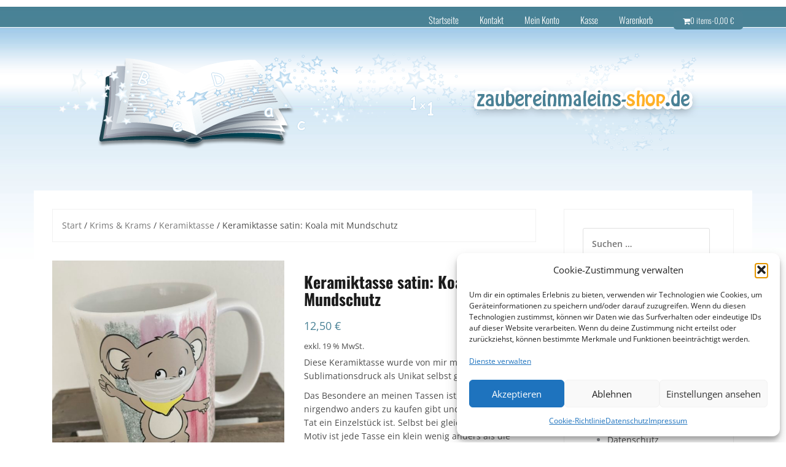

--- FILE ---
content_type: text/html; charset=UTF-8
request_url: https://www.zaubereinmaleins-shop.de/home/krimskrams/keramiktassen/keramiktasse-satin-koala-mit-mundschutz/
body_size: 24936
content:
<!DOCTYPE html>
<html lang="de">
<head>
<meta charset="UTF-8">
<meta name="viewport" content="width=device-width, initial-scale=1">
<link rel="profile" href="http://gmpg.org/xfn/11">
<link rel="pingback" href="https://www.zaubereinmaleins-shop.de/xmlrpc.php">

<title>Keramiktasse satin: Koala mit Mundschutz &#8211; Zaubereinmaleins Shop</title>
<meta name='robots' content='max-image-preview:large' />
<link rel="alternate" type="application/rss+xml" title="Zaubereinmaleins Shop &raquo; Feed" href="https://www.zaubereinmaleins-shop.de/feed/" />
<link rel="alternate" type="application/rss+xml" title="Zaubereinmaleins Shop &raquo; Kommentar-Feed" href="https://www.zaubereinmaleins-shop.de/comments/feed/" />
<link rel="alternate" type="application/rss+xml" title="Zaubereinmaleins Shop &raquo; Keramiktasse satin: Koala mit Mundschutz-Kommentar-Feed" href="https://www.zaubereinmaleins-shop.de/home/krimskrams/keramiktassen/keramiktasse-satin-koala-mit-mundschutz/feed/" />
<link rel="alternate" title="oEmbed (JSON)" type="application/json+oembed" href="https://www.zaubereinmaleins-shop.de/wp-json/oembed/1.0/embed?url=https%3A%2F%2Fwww.zaubereinmaleins-shop.de%2Fhome%2Fkrimskrams%2Fkeramiktassen%2Fkeramiktasse-satin-koala-mit-mundschutz%2F" />
<link rel="alternate" title="oEmbed (XML)" type="text/xml+oembed" href="https://www.zaubereinmaleins-shop.de/wp-json/oembed/1.0/embed?url=https%3A%2F%2Fwww.zaubereinmaleins-shop.de%2Fhome%2Fkrimskrams%2Fkeramiktassen%2Fkeramiktasse-satin-koala-mit-mundschutz%2F&#038;format=xml" />
<style id='wp-img-auto-sizes-contain-inline-css' type='text/css'>
img:is([sizes=auto i],[sizes^="auto," i]){contain-intrinsic-size:3000px 1500px}
/*# sourceURL=wp-img-auto-sizes-contain-inline-css */
</style>
<link rel='stylesheet' id='theshop-bootstrap-css' href='https://www.zaubereinmaleins-shop.de/wp-content/themes/theshop/css/bootstrap/bootstrap.min.css?ver=1' type='text/css' media='all' />
<link rel='stylesheet' id='theshop-wc-css-css' href='https://www.zaubereinmaleins-shop.de/wp-content/themes/theshop/woocommerce/css/wc.min.css?ver=6.9' type='text/css' media='all' />
<style id='wp-emoji-styles-inline-css' type='text/css'>

	img.wp-smiley, img.emoji {
		display: inline !important;
		border: none !important;
		box-shadow: none !important;
		height: 1em !important;
		width: 1em !important;
		margin: 0 0.07em !important;
		vertical-align: -0.1em !important;
		background: none !important;
		padding: 0 !important;
	}
/*# sourceURL=wp-emoji-styles-inline-css */
</style>
<style id='wp-block-library-inline-css' type='text/css'>
:root{--wp-block-synced-color:#7a00df;--wp-block-synced-color--rgb:122,0,223;--wp-bound-block-color:var(--wp-block-synced-color);--wp-editor-canvas-background:#ddd;--wp-admin-theme-color:#007cba;--wp-admin-theme-color--rgb:0,124,186;--wp-admin-theme-color-darker-10:#006ba1;--wp-admin-theme-color-darker-10--rgb:0,107,160.5;--wp-admin-theme-color-darker-20:#005a87;--wp-admin-theme-color-darker-20--rgb:0,90,135;--wp-admin-border-width-focus:2px}@media (min-resolution:192dpi){:root{--wp-admin-border-width-focus:1.5px}}.wp-element-button{cursor:pointer}:root .has-very-light-gray-background-color{background-color:#eee}:root .has-very-dark-gray-background-color{background-color:#313131}:root .has-very-light-gray-color{color:#eee}:root .has-very-dark-gray-color{color:#313131}:root .has-vivid-green-cyan-to-vivid-cyan-blue-gradient-background{background:linear-gradient(135deg,#00d084,#0693e3)}:root .has-purple-crush-gradient-background{background:linear-gradient(135deg,#34e2e4,#4721fb 50%,#ab1dfe)}:root .has-hazy-dawn-gradient-background{background:linear-gradient(135deg,#faaca8,#dad0ec)}:root .has-subdued-olive-gradient-background{background:linear-gradient(135deg,#fafae1,#67a671)}:root .has-atomic-cream-gradient-background{background:linear-gradient(135deg,#fdd79a,#004a59)}:root .has-nightshade-gradient-background{background:linear-gradient(135deg,#330968,#31cdcf)}:root .has-midnight-gradient-background{background:linear-gradient(135deg,#020381,#2874fc)}:root{--wp--preset--font-size--normal:16px;--wp--preset--font-size--huge:42px}.has-regular-font-size{font-size:1em}.has-larger-font-size{font-size:2.625em}.has-normal-font-size{font-size:var(--wp--preset--font-size--normal)}.has-huge-font-size{font-size:var(--wp--preset--font-size--huge)}.has-text-align-center{text-align:center}.has-text-align-left{text-align:left}.has-text-align-right{text-align:right}.has-fit-text{white-space:nowrap!important}#end-resizable-editor-section{display:none}.aligncenter{clear:both}.items-justified-left{justify-content:flex-start}.items-justified-center{justify-content:center}.items-justified-right{justify-content:flex-end}.items-justified-space-between{justify-content:space-between}.screen-reader-text{border:0;clip-path:inset(50%);height:1px;margin:-1px;overflow:hidden;padding:0;position:absolute;width:1px;word-wrap:normal!important}.screen-reader-text:focus{background-color:#ddd;clip-path:none;color:#444;display:block;font-size:1em;height:auto;left:5px;line-height:normal;padding:15px 23px 14px;text-decoration:none;top:5px;width:auto;z-index:100000}html :where(.has-border-color){border-style:solid}html :where([style*=border-top-color]){border-top-style:solid}html :where([style*=border-right-color]){border-right-style:solid}html :where([style*=border-bottom-color]){border-bottom-style:solid}html :where([style*=border-left-color]){border-left-style:solid}html :where([style*=border-width]){border-style:solid}html :where([style*=border-top-width]){border-top-style:solid}html :where([style*=border-right-width]){border-right-style:solid}html :where([style*=border-bottom-width]){border-bottom-style:solid}html :where([style*=border-left-width]){border-left-style:solid}html :where(img[class*=wp-image-]){height:auto;max-width:100%}:where(figure){margin:0 0 1em}html :where(.is-position-sticky){--wp-admin--admin-bar--position-offset:var(--wp-admin--admin-bar--height,0px)}@media screen and (max-width:600px){html :where(.is-position-sticky){--wp-admin--admin-bar--position-offset:0px}}

/*# sourceURL=wp-block-library-inline-css */
</style><link rel='stylesheet' id='wc-blocks-style-css' href='https://www.zaubereinmaleins-shop.de/wp-content/plugins/woocommerce/assets/client/blocks/wc-blocks.css?ver=wc-10.4.3' type='text/css' media='all' />
<style id='global-styles-inline-css' type='text/css'>
:root{--wp--preset--aspect-ratio--square: 1;--wp--preset--aspect-ratio--4-3: 4/3;--wp--preset--aspect-ratio--3-4: 3/4;--wp--preset--aspect-ratio--3-2: 3/2;--wp--preset--aspect-ratio--2-3: 2/3;--wp--preset--aspect-ratio--16-9: 16/9;--wp--preset--aspect-ratio--9-16: 9/16;--wp--preset--color--black: #000000;--wp--preset--color--cyan-bluish-gray: #abb8c3;--wp--preset--color--white: #ffffff;--wp--preset--color--pale-pink: #f78da7;--wp--preset--color--vivid-red: #cf2e2e;--wp--preset--color--luminous-vivid-orange: #ff6900;--wp--preset--color--luminous-vivid-amber: #fcb900;--wp--preset--color--light-green-cyan: #7bdcb5;--wp--preset--color--vivid-green-cyan: #00d084;--wp--preset--color--pale-cyan-blue: #8ed1fc;--wp--preset--color--vivid-cyan-blue: #0693e3;--wp--preset--color--vivid-purple: #9b51e0;--wp--preset--gradient--vivid-cyan-blue-to-vivid-purple: linear-gradient(135deg,rgb(6,147,227) 0%,rgb(155,81,224) 100%);--wp--preset--gradient--light-green-cyan-to-vivid-green-cyan: linear-gradient(135deg,rgb(122,220,180) 0%,rgb(0,208,130) 100%);--wp--preset--gradient--luminous-vivid-amber-to-luminous-vivid-orange: linear-gradient(135deg,rgb(252,185,0) 0%,rgb(255,105,0) 100%);--wp--preset--gradient--luminous-vivid-orange-to-vivid-red: linear-gradient(135deg,rgb(255,105,0) 0%,rgb(207,46,46) 100%);--wp--preset--gradient--very-light-gray-to-cyan-bluish-gray: linear-gradient(135deg,rgb(238,238,238) 0%,rgb(169,184,195) 100%);--wp--preset--gradient--cool-to-warm-spectrum: linear-gradient(135deg,rgb(74,234,220) 0%,rgb(151,120,209) 20%,rgb(207,42,186) 40%,rgb(238,44,130) 60%,rgb(251,105,98) 80%,rgb(254,248,76) 100%);--wp--preset--gradient--blush-light-purple: linear-gradient(135deg,rgb(255,206,236) 0%,rgb(152,150,240) 100%);--wp--preset--gradient--blush-bordeaux: linear-gradient(135deg,rgb(254,205,165) 0%,rgb(254,45,45) 50%,rgb(107,0,62) 100%);--wp--preset--gradient--luminous-dusk: linear-gradient(135deg,rgb(255,203,112) 0%,rgb(199,81,192) 50%,rgb(65,88,208) 100%);--wp--preset--gradient--pale-ocean: linear-gradient(135deg,rgb(255,245,203) 0%,rgb(182,227,212) 50%,rgb(51,167,181) 100%);--wp--preset--gradient--electric-grass: linear-gradient(135deg,rgb(202,248,128) 0%,rgb(113,206,126) 100%);--wp--preset--gradient--midnight: linear-gradient(135deg,rgb(2,3,129) 0%,rgb(40,116,252) 100%);--wp--preset--font-size--small: 13px;--wp--preset--font-size--medium: 20px;--wp--preset--font-size--large: 36px;--wp--preset--font-size--x-large: 42px;--wp--preset--spacing--20: 0.44rem;--wp--preset--spacing--30: 0.67rem;--wp--preset--spacing--40: 1rem;--wp--preset--spacing--50: 1.5rem;--wp--preset--spacing--60: 2.25rem;--wp--preset--spacing--70: 3.38rem;--wp--preset--spacing--80: 5.06rem;--wp--preset--shadow--natural: 6px 6px 9px rgba(0, 0, 0, 0.2);--wp--preset--shadow--deep: 12px 12px 50px rgba(0, 0, 0, 0.4);--wp--preset--shadow--sharp: 6px 6px 0px rgba(0, 0, 0, 0.2);--wp--preset--shadow--outlined: 6px 6px 0px -3px rgb(255, 255, 255), 6px 6px rgb(0, 0, 0);--wp--preset--shadow--crisp: 6px 6px 0px rgb(0, 0, 0);}:where(.is-layout-flex){gap: 0.5em;}:where(.is-layout-grid){gap: 0.5em;}body .is-layout-flex{display: flex;}.is-layout-flex{flex-wrap: wrap;align-items: center;}.is-layout-flex > :is(*, div){margin: 0;}body .is-layout-grid{display: grid;}.is-layout-grid > :is(*, div){margin: 0;}:where(.wp-block-columns.is-layout-flex){gap: 2em;}:where(.wp-block-columns.is-layout-grid){gap: 2em;}:where(.wp-block-post-template.is-layout-flex){gap: 1.25em;}:where(.wp-block-post-template.is-layout-grid){gap: 1.25em;}.has-black-color{color: var(--wp--preset--color--black) !important;}.has-cyan-bluish-gray-color{color: var(--wp--preset--color--cyan-bluish-gray) !important;}.has-white-color{color: var(--wp--preset--color--white) !important;}.has-pale-pink-color{color: var(--wp--preset--color--pale-pink) !important;}.has-vivid-red-color{color: var(--wp--preset--color--vivid-red) !important;}.has-luminous-vivid-orange-color{color: var(--wp--preset--color--luminous-vivid-orange) !important;}.has-luminous-vivid-amber-color{color: var(--wp--preset--color--luminous-vivid-amber) !important;}.has-light-green-cyan-color{color: var(--wp--preset--color--light-green-cyan) !important;}.has-vivid-green-cyan-color{color: var(--wp--preset--color--vivid-green-cyan) !important;}.has-pale-cyan-blue-color{color: var(--wp--preset--color--pale-cyan-blue) !important;}.has-vivid-cyan-blue-color{color: var(--wp--preset--color--vivid-cyan-blue) !important;}.has-vivid-purple-color{color: var(--wp--preset--color--vivid-purple) !important;}.has-black-background-color{background-color: var(--wp--preset--color--black) !important;}.has-cyan-bluish-gray-background-color{background-color: var(--wp--preset--color--cyan-bluish-gray) !important;}.has-white-background-color{background-color: var(--wp--preset--color--white) !important;}.has-pale-pink-background-color{background-color: var(--wp--preset--color--pale-pink) !important;}.has-vivid-red-background-color{background-color: var(--wp--preset--color--vivid-red) !important;}.has-luminous-vivid-orange-background-color{background-color: var(--wp--preset--color--luminous-vivid-orange) !important;}.has-luminous-vivid-amber-background-color{background-color: var(--wp--preset--color--luminous-vivid-amber) !important;}.has-light-green-cyan-background-color{background-color: var(--wp--preset--color--light-green-cyan) !important;}.has-vivid-green-cyan-background-color{background-color: var(--wp--preset--color--vivid-green-cyan) !important;}.has-pale-cyan-blue-background-color{background-color: var(--wp--preset--color--pale-cyan-blue) !important;}.has-vivid-cyan-blue-background-color{background-color: var(--wp--preset--color--vivid-cyan-blue) !important;}.has-vivid-purple-background-color{background-color: var(--wp--preset--color--vivid-purple) !important;}.has-black-border-color{border-color: var(--wp--preset--color--black) !important;}.has-cyan-bluish-gray-border-color{border-color: var(--wp--preset--color--cyan-bluish-gray) !important;}.has-white-border-color{border-color: var(--wp--preset--color--white) !important;}.has-pale-pink-border-color{border-color: var(--wp--preset--color--pale-pink) !important;}.has-vivid-red-border-color{border-color: var(--wp--preset--color--vivid-red) !important;}.has-luminous-vivid-orange-border-color{border-color: var(--wp--preset--color--luminous-vivid-orange) !important;}.has-luminous-vivid-amber-border-color{border-color: var(--wp--preset--color--luminous-vivid-amber) !important;}.has-light-green-cyan-border-color{border-color: var(--wp--preset--color--light-green-cyan) !important;}.has-vivid-green-cyan-border-color{border-color: var(--wp--preset--color--vivid-green-cyan) !important;}.has-pale-cyan-blue-border-color{border-color: var(--wp--preset--color--pale-cyan-blue) !important;}.has-vivid-cyan-blue-border-color{border-color: var(--wp--preset--color--vivid-cyan-blue) !important;}.has-vivid-purple-border-color{border-color: var(--wp--preset--color--vivid-purple) !important;}.has-vivid-cyan-blue-to-vivid-purple-gradient-background{background: var(--wp--preset--gradient--vivid-cyan-blue-to-vivid-purple) !important;}.has-light-green-cyan-to-vivid-green-cyan-gradient-background{background: var(--wp--preset--gradient--light-green-cyan-to-vivid-green-cyan) !important;}.has-luminous-vivid-amber-to-luminous-vivid-orange-gradient-background{background: var(--wp--preset--gradient--luminous-vivid-amber-to-luminous-vivid-orange) !important;}.has-luminous-vivid-orange-to-vivid-red-gradient-background{background: var(--wp--preset--gradient--luminous-vivid-orange-to-vivid-red) !important;}.has-very-light-gray-to-cyan-bluish-gray-gradient-background{background: var(--wp--preset--gradient--very-light-gray-to-cyan-bluish-gray) !important;}.has-cool-to-warm-spectrum-gradient-background{background: var(--wp--preset--gradient--cool-to-warm-spectrum) !important;}.has-blush-light-purple-gradient-background{background: var(--wp--preset--gradient--blush-light-purple) !important;}.has-blush-bordeaux-gradient-background{background: var(--wp--preset--gradient--blush-bordeaux) !important;}.has-luminous-dusk-gradient-background{background: var(--wp--preset--gradient--luminous-dusk) !important;}.has-pale-ocean-gradient-background{background: var(--wp--preset--gradient--pale-ocean) !important;}.has-electric-grass-gradient-background{background: var(--wp--preset--gradient--electric-grass) !important;}.has-midnight-gradient-background{background: var(--wp--preset--gradient--midnight) !important;}.has-small-font-size{font-size: var(--wp--preset--font-size--small) !important;}.has-medium-font-size{font-size: var(--wp--preset--font-size--medium) !important;}.has-large-font-size{font-size: var(--wp--preset--font-size--large) !important;}.has-x-large-font-size{font-size: var(--wp--preset--font-size--x-large) !important;}
/*# sourceURL=global-styles-inline-css */
</style>

<style id='classic-theme-styles-inline-css' type='text/css'>
/*! This file is auto-generated */
.wp-block-button__link{color:#fff;background-color:#32373c;border-radius:9999px;box-shadow:none;text-decoration:none;padding:calc(.667em + 2px) calc(1.333em + 2px);font-size:1.125em}.wp-block-file__button{background:#32373c;color:#fff;text-decoration:none}
/*# sourceURL=/wp-includes/css/classic-themes.min.css */
</style>
<link rel='stylesheet' id='contact-form-7-css' href='https://www.zaubereinmaleins-shop.de/wp-content/plugins/contact-form-7/includes/css/styles.css?ver=6.1.4' type='text/css' media='all' />
<link rel='stylesheet' id='wpa-css-css' href='https://www.zaubereinmaleins-shop.de/wp-content/plugins/honeypot/includes/css/wpa.css?ver=2.3.04' type='text/css' media='all' />
<link rel='stylesheet' id='photoswipe-css' href='https://www.zaubereinmaleins-shop.de/wp-content/plugins/woocommerce/assets/css/photoswipe/photoswipe.min.css?ver=10.4.3' type='text/css' media='all' />
<link rel='stylesheet' id='photoswipe-default-skin-css' href='https://www.zaubereinmaleins-shop.de/wp-content/plugins/woocommerce/assets/css/photoswipe/default-skin/default-skin.min.css?ver=10.4.3' type='text/css' media='all' />
<link rel='stylesheet' id='woocommerce-layout-css' href='https://www.zaubereinmaleins-shop.de/wp-content/plugins/woocommerce/assets/css/woocommerce-layout.css?ver=10.4.3' type='text/css' media='all' />
<style id='woocommerce-layout-inline-css' type='text/css'>

	.infinite-scroll .woocommerce-pagination {
		display: none;
	}
/*# sourceURL=woocommerce-layout-inline-css */
</style>
<link rel='stylesheet' id='woocommerce-smallscreen-css' href='https://www.zaubereinmaleins-shop.de/wp-content/plugins/woocommerce/assets/css/woocommerce-smallscreen.css?ver=10.4.3' type='text/css' media='only screen and (max-width: 768px)' />
<style id='woocommerce-inline-inline-css' type='text/css'>
.woocommerce form .form-row .required { visibility: visible; }
/*# sourceURL=woocommerce-inline-inline-css */
</style>
<link rel='stylesheet' id='cmplz-general-css' href='https://www.zaubereinmaleins-shop.de/wp-content/plugins/complianz-gdpr/assets/css/cookieblocker.min.css?ver=1765942305' type='text/css' media='all' />
<link rel='stylesheet' id='gateway-css' href='https://www.zaubereinmaleins-shop.de/wp-content/plugins/woocommerce-paypal-payments/modules/ppcp-button/assets/css/gateway.css?ver=3.3.2' type='text/css' media='all' />
<link rel='stylesheet' id='chld_thm_cfg_parent-css' href='https://www.zaubereinmaleins-shop.de/wp-content/themes/theshop/style.css?ver=6.9' type='text/css' media='all' />
<link rel='stylesheet' id='theshop-style-css' href='https://www.zaubereinmaleins-shop.de/wp-content/themes/theshop-child/style.css?ver=1.10.1549541862' type='text/css' media='all' />
<style id='theshop-style-inline-css' type='text/css'>
.site-logo { max-height:80px; }
.site-header { padding:30px 0; }
.products-loop { background-color:#fff}
.cta-section { background-color:#2C292A}
.cats-loop { background-color:#f7f7f7}
.posts-loop { background-color:#fff}
.products-loop, .products-loop .section-title, .products-loop h3, .products-loop .woocommerce ul.products li.product .price { color:}
.cta-section { color:#fff}
.cats-loop, .cats-loop .section-title { color:}
.posts-loop, .posts-loop .section-title, .posts-loop .post-title a { color:}
.woocommerce #respond input#submit,.woocommerce a.button,.woocommerce button.button,.woocommerce input.button, .woocommerce div.product p.price,.woocommerce div.product span.price,.woocommerce .woocommerce-info:before,.woocommerce .woocommerce-message:before,.woocommerce .woocommerce-message:before,.preloader .preloader-inner,.entry-title a:hover,.woocommerce .star-rating span,a, a:hover, .main-navigation a:hover { color:#4a8296}
.add_to_cart_button::before,.cart-button::before,.woocommerce .widget_price_filter .ui-slider .ui-slider-range,.woocommerce .widget_price_filter .ui-slider .ui-slider-handle,.woocommerce #respond input#submit:hover,.woocommerce a.button:hover,.woocommerce button.button:hover,.woocommerce input.button:hover,.woocommerce span.onsale,.owl-theme .owl-controls .owl-page span,li.nav-cart,.widget-title::after,.post-navigation a,.posts-navigation a,.secondary-navigation li:hover,.secondary-navigation ul ul,button, .button, input[type="button"], input[type="reset"], input[type="submit"] { background-color:#4a8296}
.woocommerce .woocommerce-info,.woocommerce .woocommerce-message,.woocommerce .woocommerce-error,.woocommerce .woocommerce-info,.woocommerce .woocommerce-message,.main-navigation ul ul { border-top-color:#4a8296;}
.woocommerce #respond input#submit:hover,.woocommerce a.button:hover,.woocommerce button.button:hover,.woocommerce input.button:hover { border-color:#4a8296;}
body, .widget a { color:#4c4c4c}
.site-header { background-color:#fff}
.main-navigation a { color:#ffffff}
.site-title a, .site-title a:hover { color:#1c1c1c}
.site-description { color:#767676}

/*# sourceURL=theshop-style-inline-css */
</style>
<link rel='stylesheet' id='theshop-fontawesome-css' href='https://www.zaubereinmaleins-shop.de/wp-content/themes/theshop/fonts/font-awesome.min.css?ver=6.9' type='text/css' media='all' />
<link rel='stylesheet' id='woocommerce-gzd-layout-css' href='https://www.zaubereinmaleins-shop.de/wp-content/plugins/woocommerce-germanized/build/static/layout-styles.css?ver=3.20.5' type='text/css' media='all' />
<style id='woocommerce-gzd-layout-inline-css' type='text/css'>
.woocommerce-checkout .shop_table { background-color: #eeeeee; } .product p.deposit-packaging-type { font-size: 1.2em !important; } p.woocommerce-shipping-destination { display: none; }
                .wc-gzd-nutri-score-value-a {
                    background: url(https://www.zaubereinmaleins-shop.de/wp-content/plugins/woocommerce-germanized/assets/images/nutri-score-a.svg) no-repeat;
                }
                .wc-gzd-nutri-score-value-b {
                    background: url(https://www.zaubereinmaleins-shop.de/wp-content/plugins/woocommerce-germanized/assets/images/nutri-score-b.svg) no-repeat;
                }
                .wc-gzd-nutri-score-value-c {
                    background: url(https://www.zaubereinmaleins-shop.de/wp-content/plugins/woocommerce-germanized/assets/images/nutri-score-c.svg) no-repeat;
                }
                .wc-gzd-nutri-score-value-d {
                    background: url(https://www.zaubereinmaleins-shop.de/wp-content/plugins/woocommerce-germanized/assets/images/nutri-score-d.svg) no-repeat;
                }
                .wc-gzd-nutri-score-value-e {
                    background: url(https://www.zaubereinmaleins-shop.de/wp-content/plugins/woocommerce-germanized/assets/images/nutri-score-e.svg) no-repeat;
                }
            
/*# sourceURL=woocommerce-gzd-layout-inline-css */
</style>
<link rel='stylesheet' id='chld_thm_cfg_separate-css' href='https://www.zaubereinmaleins-shop.de/wp-content/themes/theshop-child/ctc-style.css?ver=1.10.1549541862' type='text/css' media='all' />
<script type="text/javascript" async src="https://www.zaubereinmaleins-shop.de/wp-content/plugins/burst-statistics/assets/js/timeme/timeme.min.js?ver=1769139072" id="burst-timeme-js"></script>
<script type="text/javascript" src="https://www.zaubereinmaleins-shop.de/wp-includes/js/jquery/jquery.min.js?ver=3.7.1" id="jquery-core-js"></script>
<script type="text/javascript" src="https://www.zaubereinmaleins-shop.de/wp-includes/js/jquery/jquery-migrate.min.js?ver=3.4.1" id="jquery-migrate-js"></script>
<script type="text/javascript" src="https://www.zaubereinmaleins-shop.de/wp-content/plugins/woocommerce/assets/js/flexslider/jquery.flexslider.min.js?ver=2.7.2-wc.10.4.3" id="wc-flexslider-js" defer="defer" data-wp-strategy="defer"></script>
<script type="text/javascript" src="https://www.zaubereinmaleins-shop.de/wp-content/plugins/woocommerce/assets/js/photoswipe/photoswipe.min.js?ver=4.1.1-wc.10.4.3" id="wc-photoswipe-js" defer="defer" data-wp-strategy="defer"></script>
<script type="text/javascript" src="https://www.zaubereinmaleins-shop.de/wp-content/plugins/woocommerce/assets/js/photoswipe/photoswipe-ui-default.min.js?ver=4.1.1-wc.10.4.3" id="wc-photoswipe-ui-default-js" defer="defer" data-wp-strategy="defer"></script>
<script type="text/javascript" id="wc-single-product-js-extra">
/* <![CDATA[ */
var wc_single_product_params = {"i18n_required_rating_text":"Bitte w\u00e4hle eine Bewertung","i18n_rating_options":["1 von 5\u00a0Sternen","2 von 5\u00a0Sternen","3 von 5\u00a0Sternen","4 von 5\u00a0Sternen","5 von 5\u00a0Sternen"],"i18n_product_gallery_trigger_text":"Bildergalerie im Vollbildmodus anzeigen","review_rating_required":"yes","flexslider":{"rtl":false,"animation":"slide","smoothHeight":true,"directionNav":false,"controlNav":"thumbnails","slideshow":false,"animationSpeed":500,"animationLoop":false,"allowOneSlide":false},"zoom_enabled":"","zoom_options":[],"photoswipe_enabled":"1","photoswipe_options":{"shareEl":false,"closeOnScroll":false,"history":false,"hideAnimationDuration":0,"showAnimationDuration":0},"flexslider_enabled":"1"};
//# sourceURL=wc-single-product-js-extra
/* ]]> */
</script>
<script type="text/javascript" src="https://www.zaubereinmaleins-shop.de/wp-content/plugins/woocommerce/assets/js/frontend/single-product.min.js?ver=10.4.3" id="wc-single-product-js" defer="defer" data-wp-strategy="defer"></script>
<script type="text/javascript" src="https://www.zaubereinmaleins-shop.de/wp-content/plugins/woocommerce/assets/js/jquery-blockui/jquery.blockUI.min.js?ver=2.7.0-wc.10.4.3" id="wc-jquery-blockui-js" defer="defer" data-wp-strategy="defer"></script>
<script type="text/javascript" src="https://www.zaubereinmaleins-shop.de/wp-content/plugins/woocommerce/assets/js/js-cookie/js.cookie.min.js?ver=2.1.4-wc.10.4.3" id="wc-js-cookie-js" defer="defer" data-wp-strategy="defer"></script>
<script type="text/javascript" id="woocommerce-js-extra">
/* <![CDATA[ */
var woocommerce_params = {"ajax_url":"/wp-admin/admin-ajax.php","wc_ajax_url":"/?wc-ajax=%%endpoint%%","i18n_password_show":"Passwort anzeigen","i18n_password_hide":"Passwort ausblenden"};
//# sourceURL=woocommerce-js-extra
/* ]]> */
</script>
<script type="text/javascript" src="https://www.zaubereinmaleins-shop.de/wp-content/plugins/woocommerce/assets/js/frontend/woocommerce.min.js?ver=10.4.3" id="woocommerce-js" defer="defer" data-wp-strategy="defer"></script>
<script type="text/javascript" id="wc-gzd-unit-price-observer-queue-js-extra">
/* <![CDATA[ */
var wc_gzd_unit_price_observer_queue_params = {"ajax_url":"/wp-admin/admin-ajax.php","wc_ajax_url":"/?wc-ajax=%%endpoint%%","refresh_unit_price_nonce":"3bd1cfe025"};
//# sourceURL=wc-gzd-unit-price-observer-queue-js-extra
/* ]]> */
</script>
<script type="text/javascript" src="https://www.zaubereinmaleins-shop.de/wp-content/plugins/woocommerce-germanized/build/static/unit-price-observer-queue.js?ver=3.20.5" id="wc-gzd-unit-price-observer-queue-js" defer="defer" data-wp-strategy="defer"></script>
<script type="text/javascript" src="https://www.zaubereinmaleins-shop.de/wp-content/plugins/woocommerce/assets/js/accounting/accounting.min.js?ver=0.4.2" id="wc-accounting-js"></script>
<script type="text/javascript" id="wc-gzd-unit-price-observer-js-extra">
/* <![CDATA[ */
var wc_gzd_unit_price_observer_params = {"wrapper":".product","price_selector":{"p.price":{"is_total_price":false,"is_primary_selector":true,"quantity_selector":""}},"replace_price":"1","product_id":"95840","price_decimal_sep":",","price_thousand_sep":".","qty_selector":"input.quantity, input.qty","refresh_on_load":""};
//# sourceURL=wc-gzd-unit-price-observer-js-extra
/* ]]> */
</script>
<script type="text/javascript" src="https://www.zaubereinmaleins-shop.de/wp-content/plugins/woocommerce-germanized/build/static/unit-price-observer.js?ver=3.20.5" id="wc-gzd-unit-price-observer-js" defer="defer" data-wp-strategy="defer"></script>
<link rel="https://api.w.org/" href="https://www.zaubereinmaleins-shop.de/wp-json/" /><link rel="alternate" title="JSON" type="application/json" href="https://www.zaubereinmaleins-shop.de/wp-json/wp/v2/product/95840" /><link rel="EditURI" type="application/rsd+xml" title="RSD" href="https://www.zaubereinmaleins-shop.de/xmlrpc.php?rsd" />
<meta name="generator" content="WordPress 6.9" />
<meta name="generator" content="WooCommerce 10.4.3" />
<link rel="canonical" href="https://www.zaubereinmaleins-shop.de/home/krimskrams/keramiktassen/keramiktasse-satin-koala-mit-mundschutz/" />
<link rel='shortlink' href='https://www.zaubereinmaleins-shop.de/?p=95840' />
			<style>.cmplz-hidden {
					display: none !important;
				}</style>	<noscript><style>.woocommerce-product-gallery{ opacity: 1 !important; }</style></noscript>
	<link rel='stylesheet' id='select2-css' href='https://www.zaubereinmaleins-shop.de/wp-content/plugins/woocommerce/assets/css/select2.css?ver=10.4.3' type='text/css' media='all' />
</head>

<body data-cmplz=2 class="wp-singular product-template-default single single-product postid-95840 wp-theme-theshop wp-child-theme-theshop-child theme-theshop woocommerce woocommerce-page woocommerce-no-js" data-burst_id="95840" data-burst_type="product">
<div class="preloader">
	<div class="preloader-inner">
				Wird geladen…	</div>
</div>
<div id="page" class="hfeed site">
	<a class="skip-link screen-reader-text" href="#content">Skip to content</a>

	<header id="masthead" class="site-header clearfix" role="banner">
		<div class="container">
			<div class="site-branding col-md-4">
				<h1 class="site-title"><a href="https://www.zaubereinmaleins-shop.de/" rel="home">Zaubereinmaleins Shop</a></h1>			</div><!-- .site-branding -->

			<nav id="site-navigation" class="main-navigation col-md-8" role="navigation">
				<div class="menu-topnav-container"><ul id="primary-menu" class="menu"><li id="menu-item-1821" class="menu-item menu-item-type-post_type menu-item-object-page menu-item-home current_page_parent menu-item-1821"><a href="https://www.zaubereinmaleins-shop.de/">Startseite</a></li>
<li id="menu-item-1860" class="menu-item menu-item-type-post_type menu-item-object-page menu-item-1860"><a href="https://www.zaubereinmaleins-shop.de/kontakt/">Kontakt</a></li>
<li id="menu-item-1891" class="menu-item menu-item-type-post_type menu-item-object-page menu-item-1891"><a href="https://www.zaubereinmaleins-shop.de/mein-konto/">Mein Konto</a></li>
<li id="menu-item-1892" class="menu-item menu-item-type-post_type menu-item-object-page menu-item-1892"><a href="https://www.zaubereinmaleins-shop.de/kasse/">Kasse</a></li>
<li id="menu-item-1893" class="menu-item menu-item-type-post_type menu-item-object-page menu-item-1893"><a href="https://www.zaubereinmaleins-shop.de/warenkorb/">Warenkorb</a></li>
<li class="nav-cart"><i class="fa fa-shopping-cart"></i><a class="cart-contents" href="https://www.zaubereinmaleins-shop.de/warenkorb/" title="View your shopping cart">0 items-<span class="woocommerce-Price-amount amount"><bdi>0,00&nbsp;<span class="woocommerce-Price-currencySymbol">&euro;</span></bdi></span></a></li></ul></div>			</nav><!-- #site-navigation -->
			<nav class="mobile-nav"></nav>
		</div>
	</header><!-- #masthead -->

		<div class="header-promo">
		<div class="container">
			<div class="promo-box"><i class="fa fa-rocket"></i><span>Free shipping</span></div><div class="promo-box"><i class="fa fa-money"></i><span>Friendly prices</span></div><div class="promo-box"><i class="fa fa-clock-o"></i><span>Always on time</span></div>		</div>
	</div>
	
		
	<div id="content" class="site-content">
		<div class="container content-wrapper">
	
	<div id="primary" class="content-area"><main id="main" class="site-main" role="main"><nav class="woocommerce-breadcrumb" aria-label="Breadcrumb"><a href="https://www.zaubereinmaleins-shop.de">Start</a>&nbsp;&#47;&nbsp;<a href="https://www.zaubereinmaleins-shop.de/produkt-kategorie/krimskrams/">Krims &amp; Krams</a>&nbsp;&#47;&nbsp;<a href="https://www.zaubereinmaleins-shop.de/produkt-kategorie/krimskrams/keramiktassen/">Keramiktasse</a>&nbsp;&#47;&nbsp;Keramiktasse satin: Koala mit Mundschutz</nav>
					
			<div class="woocommerce-notices-wrapper"></div><div id="product-95840" class="clearfix product type-product post-95840 status-publish first outofstock product_cat-keramiktassen product_tag-handwerk product_tag-keramiktasse product_tag-made-with-love product_tag-tasse has-post-thumbnail sold-individually taxable shipping-taxable purchasable product-type-simple">

	<div class="woocommerce-product-gallery woocommerce-product-gallery--with-images woocommerce-product-gallery--columns-4 images" data-columns="4" style="opacity: 0; transition: opacity .25s ease-in-out;">
	<div class="woocommerce-product-gallery__wrapper">
		<div data-thumb="https://www.zaubereinmaleins-shop.de/wp-content/uploads/2020/05/IMG_3882-100x100.jpg" data-thumb-alt="Keramiktasse satin: Koala mit Mundschutz" data-thumb-srcset="https://www.zaubereinmaleins-shop.de/wp-content/uploads/2020/05/IMG_3882-100x100.jpg 100w, https://www.zaubereinmaleins-shop.de/wp-content/uploads/2020/05/IMG_3882-300x300.jpg 300w, https://www.zaubereinmaleins-shop.de/wp-content/uploads/2020/05/IMG_3882-1024x1024.jpg 1024w, https://www.zaubereinmaleins-shop.de/wp-content/uploads/2020/05/IMG_3882-150x150.jpg 150w, https://www.zaubereinmaleins-shop.de/wp-content/uploads/2020/05/IMG_3882-768x768.jpg 768w, https://www.zaubereinmaleins-shop.de/wp-content/uploads/2020/05/IMG_3882-1536x1536.jpg 1536w, https://www.zaubereinmaleins-shop.de/wp-content/uploads/2020/05/IMG_3882-2048x2048.jpg 2048w, https://www.zaubereinmaleins-shop.de/wp-content/uploads/2020/05/IMG_3882-800x800.jpg 800w, https://www.zaubereinmaleins-shop.de/wp-content/uploads/2020/05/IMG_3882-600x600.jpg 600w"  data-thumb-sizes="(max-width: 100px) 100vw, 100px" class="woocommerce-product-gallery__image"><a href="https://www.zaubereinmaleins-shop.de/wp-content/uploads/2020/05/IMG_3882-scaled.jpg"><img width="600" height="600" src="https://www.zaubereinmaleins-shop.de/wp-content/uploads/2020/05/IMG_3882-600x600.jpg" class="wp-post-image" alt="Keramiktasse satin: Koala mit Mundschutz" data-caption="" data-src="https://www.zaubereinmaleins-shop.de/wp-content/uploads/2020/05/IMG_3882-scaled.jpg" data-large_image="https://www.zaubereinmaleins-shop.de/wp-content/uploads/2020/05/IMG_3882-scaled.jpg" data-large_image_width="2560" data-large_image_height="2560" decoding="async" fetchpriority="high" srcset="https://www.zaubereinmaleins-shop.de/wp-content/uploads/2020/05/IMG_3882-600x600.jpg 600w, https://www.zaubereinmaleins-shop.de/wp-content/uploads/2020/05/IMG_3882-300x300.jpg 300w, https://www.zaubereinmaleins-shop.de/wp-content/uploads/2020/05/IMG_3882-1024x1024.jpg 1024w, https://www.zaubereinmaleins-shop.de/wp-content/uploads/2020/05/IMG_3882-150x150.jpg 150w, https://www.zaubereinmaleins-shop.de/wp-content/uploads/2020/05/IMG_3882-768x768.jpg 768w, https://www.zaubereinmaleins-shop.de/wp-content/uploads/2020/05/IMG_3882-1536x1536.jpg 1536w, https://www.zaubereinmaleins-shop.de/wp-content/uploads/2020/05/IMG_3882-2048x2048.jpg 2048w, https://www.zaubereinmaleins-shop.de/wp-content/uploads/2020/05/IMG_3882-800x800.jpg 800w, https://www.zaubereinmaleins-shop.de/wp-content/uploads/2020/05/IMG_3882-100x100.jpg 100w" sizes="(max-width: 600px) 100vw, 600px" /></a></div>
	</div>
</div>

	<div class="summary entry-summary">
		<h1 class="product_title entry-title">Keramiktasse satin: Koala mit Mundschutz</h1><p class="price"><span class="woocommerce-Price-amount amount"><bdi>12,50&nbsp;<span class="woocommerce-Price-currencySymbol">&euro;</span></bdi></span></p>


<div class="legal-price-info">
	<p class="wc-gzd-additional-info">
					<span class="wc-gzd-additional-info tax-info">exkl. 19 % MwSt.</span>
					</p>
</div>

<div class="woocommerce-product-details__short-description">
	<div class="woocommerce-product-details__short-description">
<div class="woocommerce-product-details__short-description">
<div class="woocommerce-product-details__short-description">
<div class="woocommerce-product-details__short-description">
<div class="woocommerce-product-details__short-description">
<div class="woocommerce-product-details__short-description">
<div class="woocommerce-product-details__short-description">
<div class="woocommerce-product-details__short-description">
<div class="woocommerce-product-details__short-description">
<div class="woocommerce-product-details__short-description">
<div class="woocommerce-product-details__short-description">
<div class="woocommerce-product-details__short-description">
<div class="woocommerce-product-details__short-description">
<div class="woocommerce-product-details__short-description">
<div class="woocommerce-product-details__short-description">
<div class="woocommerce-product-details__short-description">
<p>Diese Keramiktasse wurde von mir mittels Sublimationsdruck als Unikat selbst gestaltet.</p>
<p>Das Besondere an meinen Tassen ist, dass es sie so nirgendwo anders zu kaufen gibt und jede Tasse in der Tat ein Einzelstück ist. Selbst bei gleichbleibendem Motiv ist jede Tasse ein klein wenig anders als die andere.</p>
<p>Es handelt sich um eine Keramiktasse, mit einem C-förmigen Henkel. Die Tasse ist  <strong>spülmaschinengeeignet, </strong>sowie <strong>mikrowellenbeständig</strong> und hat ein Fassungsvermögen von ca. 330 ml.</p>
<p>Höhe: 95 mm</p>
<p>Durchmesser: 82 mm</p>
<p>Innen und Henkelfarbe: weiß</p>
<p>(mit satinierter Oberfläche)</p>
<p><span style="color: #3c3c3b;font-family: Microsoft Sans Serif;font-size: small"> </span></p>
<p>&nbsp;</p>
<p><strong>Der Preis setzt sich zusammen aus:</strong></p>
<ul>
<li>Materialkosten</li>
<li>Versandkosten, DHL Paket 4,99 Euro</li>
<li>Verpackungskosten</li>
<li>Steuern</li>
<li>Bild- und Schriftlizenzen</li>
</ul>
<p>&nbsp;</p>
<p>Die Versandkosten sind inklusive.</p>
<p><em>Ich versende nur innerhalb Deutschlands.</em></p>
<p>&nbsp;</p>
<p><strong>Bitte beachten, dass DHL momentan einige Tage braucht, ehe die Pakete ankommen. </strong></p>
<p><strong>Ich versende grundsätzlich nur mit DHL.<br />
</strong></p>
<p>&nbsp;</p>
<h5 id=":1bb" class="hP" data-thread-perm-id="thread-a:r-9149384139452795377" data-legacy-thread-id="1707c4dcbe8e13a5"></h5>
<p>&nbsp;</p>
</div>
</div>
</div>
</div>
</div>
</div>
</div>
</div>
</div>
</div>
</div>
</div>
</div>
</div>
</div>
</div>
</div>

<p class="stock out-of-stock">Nicht vorrätig</p>
<div id="ppcp-recaptcha-v2-container" style="margin:20px 0;"></div><div class="product_meta">

	
	
	<span class="posted_in">Kategorie: <a href="https://www.zaubereinmaleins-shop.de/produkt-kategorie/krimskrams/keramiktassen/" rel="tag">Keramiktasse</a></span>
	<span class="tagged_as">Schlagwörter: <a href="https://www.zaubereinmaleins-shop.de/produkt-schlagwort/handwerk/" rel="tag">Handwerk</a>, <a href="https://www.zaubereinmaleins-shop.de/produkt-schlagwort/keramiktasse/" rel="tag">Keramiktasse</a>, <a href="https://www.zaubereinmaleins-shop.de/produkt-schlagwort/made-with-love/" rel="tag">made with love</a>, <a href="https://www.zaubereinmaleins-shop.de/produkt-schlagwort/tasse/" rel="tag">Tasse</a></span>
	
</div>
	</div>

	
	<div class="woocommerce-tabs wc-tabs-wrapper">
		<ul class="tabs wc-tabs" role="tablist">
							<li role="presentation" class="description_tab" id="tab-title-description">
					<a href="#tab-description" role="tab" aria-controls="tab-description">
						Beschreibung					</a>
				</li>
							<li role="presentation" class="reviews_tab" id="tab-title-reviews">
					<a href="#tab-reviews" role="tab" aria-controls="tab-reviews">
						Rezensionen (0)					</a>
				</li>
					</ul>
					<div class="woocommerce-Tabs-panel woocommerce-Tabs-panel--description panel entry-content wc-tab" id="tab-description" role="tabpanel" aria-labelledby="tab-title-description">
				
	<h2>Beschreibung</h2>

<div id='gallery-1' class='gallery galleryid-95840 gallery-columns-3 gallery-size-large'><figure class='gallery-item'>
			<div class='gallery-icon landscape'>
				<a href='https://www.zaubereinmaleins-shop.de/?attachment_id=95842'><img decoding="async" width="1024" height="1024" src="https://www.zaubereinmaleins-shop.de/wp-content/uploads/2020/05/IMG_3882-1-1024x1024.jpg" class="attachment-large size-large" alt="" srcset="https://www.zaubereinmaleins-shop.de/wp-content/uploads/2020/05/IMG_3882-1-1024x1024.jpg 1024w, https://www.zaubereinmaleins-shop.de/wp-content/uploads/2020/05/IMG_3882-1-300x300.jpg 300w, https://www.zaubereinmaleins-shop.de/wp-content/uploads/2020/05/IMG_3882-1-150x150.jpg 150w, https://www.zaubereinmaleins-shop.de/wp-content/uploads/2020/05/IMG_3882-1-768x768.jpg 768w, https://www.zaubereinmaleins-shop.de/wp-content/uploads/2020/05/IMG_3882-1-1536x1536.jpg 1536w, https://www.zaubereinmaleins-shop.de/wp-content/uploads/2020/05/IMG_3882-1-2048x2048.jpg 2048w, https://www.zaubereinmaleins-shop.de/wp-content/uploads/2020/05/IMG_3882-1-800x800.jpg 800w, https://www.zaubereinmaleins-shop.de/wp-content/uploads/2020/05/IMG_3882-1-600x600.jpg 600w, https://www.zaubereinmaleins-shop.de/wp-content/uploads/2020/05/IMG_3882-1-100x100.jpg 100w" sizes="(max-width: 1024px) 100vw, 1024px" /></a>
			</div></figure><figure class='gallery-item'>
			<div class='gallery-icon landscape'>
				<a href='https://www.zaubereinmaleins-shop.de/?attachment_id=95843'><img decoding="async" width="1024" height="1024" src="https://www.zaubereinmaleins-shop.de/wp-content/uploads/2020/05/IMG_3883-1024x1024.jpg" class="attachment-large size-large" alt="" srcset="https://www.zaubereinmaleins-shop.de/wp-content/uploads/2020/05/IMG_3883-1024x1024.jpg 1024w, https://www.zaubereinmaleins-shop.de/wp-content/uploads/2020/05/IMG_3883-300x300.jpg 300w, https://www.zaubereinmaleins-shop.de/wp-content/uploads/2020/05/IMG_3883-150x150.jpg 150w, https://www.zaubereinmaleins-shop.de/wp-content/uploads/2020/05/IMG_3883-768x768.jpg 768w, https://www.zaubereinmaleins-shop.de/wp-content/uploads/2020/05/IMG_3883-1536x1536.jpg 1536w, https://www.zaubereinmaleins-shop.de/wp-content/uploads/2020/05/IMG_3883-2048x2048.jpg 2048w, https://www.zaubereinmaleins-shop.de/wp-content/uploads/2020/05/IMG_3883-800x800.jpg 800w, https://www.zaubereinmaleins-shop.de/wp-content/uploads/2020/05/IMG_3883-600x600.jpg 600w, https://www.zaubereinmaleins-shop.de/wp-content/uploads/2020/05/IMG_3883-100x100.jpg 100w" sizes="(max-width: 1024px) 100vw, 1024px" /></a>
			</div></figure><figure class='gallery-item'>
			<div class='gallery-icon landscape'>
				<a href='https://www.zaubereinmaleins-shop.de/?attachment_id=95844'><img loading="lazy" decoding="async" width="1024" height="1024" src="https://www.zaubereinmaleins-shop.de/wp-content/uploads/2020/05/IMG_3884-1024x1024.jpg" class="attachment-large size-large" alt="" srcset="https://www.zaubereinmaleins-shop.de/wp-content/uploads/2020/05/IMG_3884-1024x1024.jpg 1024w, https://www.zaubereinmaleins-shop.de/wp-content/uploads/2020/05/IMG_3884-300x300.jpg 300w, https://www.zaubereinmaleins-shop.de/wp-content/uploads/2020/05/IMG_3884-150x150.jpg 150w, https://www.zaubereinmaleins-shop.de/wp-content/uploads/2020/05/IMG_3884-768x768.jpg 768w, https://www.zaubereinmaleins-shop.de/wp-content/uploads/2020/05/IMG_3884-1536x1536.jpg 1536w, https://www.zaubereinmaleins-shop.de/wp-content/uploads/2020/05/IMG_3884-2048x2048.jpg 2048w, https://www.zaubereinmaleins-shop.de/wp-content/uploads/2020/05/IMG_3884-800x800.jpg 800w, https://www.zaubereinmaleins-shop.de/wp-content/uploads/2020/05/IMG_3884-600x600.jpg 600w, https://www.zaubereinmaleins-shop.de/wp-content/uploads/2020/05/IMG_3884-100x100.jpg 100w" sizes="auto, (max-width: 1024px) 100vw, 1024px" /></a>
			</div></figure>
		</div>

			</div>
					<div class="woocommerce-Tabs-panel woocommerce-Tabs-panel--reviews panel entry-content wc-tab" id="tab-reviews" role="tabpanel" aria-labelledby="tab-title-reviews">
				<div id="reviews" class="woocommerce-Reviews">
	<div id="comments">
		<h2 class="woocommerce-Reviews-title">
			Rezensionen		</h2>

					<p class="woocommerce-noreviews">Es gibt noch keine Rezensionen.</p>
			</div>

			<div id="review_form_wrapper">
			<div id="review_form">
					<div id="respond" class="comment-respond">
		<span id="reply-title" class="comment-reply-title" role="heading" aria-level="3">Schreibe die erste Rezension für „Keramiktasse satin: Koala mit Mundschutz“ <small><a rel="nofollow" id="cancel-comment-reply-link" href="/home/krimskrams/keramiktassen/keramiktasse-satin-koala-mit-mundschutz/#respond" style="display:none;">Antwort abbrechen</a></small></span><form action="https://www.zaubereinmaleins-shop.de/wp-comments-post.php" method="post" id="commentform" class="comment-form"><p class="comment-notes"><span id="email-notes">Deine E-Mail-Adresse wird nicht veröffentlicht.</span> <span class="required-field-message">Erforderliche Felder sind mit <span class="required">*</span> markiert</span></p><div class="comment-form-rating"><label for="rating" id="comment-form-rating-label">Deine Bewertung&nbsp;<span class="required">*</span></label><select name="rating" id="rating" required>
						<option value="">Bewertung&hellip;</option>
						<option value="5">Perfekt</option>
						<option value="4">Gut</option>
						<option value="3">Durchschnittlich</option>
						<option value="2">Passabel</option>
						<option value="1">Sehr schlecht</option>
					</select></div><p class="comment-form-comment"><label for="comment">Deine Rezension&nbsp;<span class="required">*</span></label><textarea id="comment" name="comment" cols="45" rows="8" required></textarea></p><p class="comment-form-author"><label for="author">Name&nbsp;<span class="required">*</span></label><input id="author" name="author" type="text" autocomplete="name" value="" size="30" required /></p>
<p class="comment-form-email"><label for="email">E-Mail&nbsp;<span class="required">*</span></label><input id="email" name="email" type="email" autocomplete="email" value="" size="30" required /></p>
<p class="form-submit"><input name="submit" type="submit" id="submit" class="submit" value="Senden" /> <input type='hidden' name='comment_post_ID' value='95840' id='comment_post_ID' />
<input type='hidden' name='comment_parent' id='comment_parent' value='0' />
</p></form>	</div><!-- #respond -->
				</div>
		</div>
	
	<div class="clear"></div>
</div>
			</div>
		
			</div>


	<section class="related products">

					<h2>Ähnliche Produkte</h2>
				<ul class="products columns-3">

			
					<li class="clearfix product type-product post-173001 status-publish first instock product_cat-krimskrams product_cat-postkarten product_tag-aufmunterung product_tag-din-a6 product_tag-fertiges-produkt product_tag-gruesse product_tag-grusskarte product_tag-kaertchen product_tag-kleinigkeit product_tag-made-with-love product_tag-postkarte product_tag-postkarten-chromokarton-300g has-post-thumbnail taxable shipping-taxable purchasable product-type-simple">
	<a href="https://www.zaubereinmaleins-shop.de/home/krimskrams/postkarten/5-x-postkarte-din-a6-glaube-an-dich/" class="woocommerce-LoopProduct-link woocommerce-loop-product__link"><img width="300" height="300" src="https://www.zaubereinmaleins-shop.de/wp-content/uploads/2022/07/IMG_4881-300x300.jpg" class="attachment-woocommerce_thumbnail size-woocommerce_thumbnail" alt="5 x Postkarte DIN A6: Glaube an dich" decoding="async" loading="lazy" srcset="https://www.zaubereinmaleins-shop.de/wp-content/uploads/2022/07/IMG_4881-300x300.jpg 300w, https://www.zaubereinmaleins-shop.de/wp-content/uploads/2022/07/IMG_4881-1024x1024.jpg 1024w, https://www.zaubereinmaleins-shop.de/wp-content/uploads/2022/07/IMG_4881-150x150.jpg 150w, https://www.zaubereinmaleins-shop.de/wp-content/uploads/2022/07/IMG_4881-768x768.jpg 768w, https://www.zaubereinmaleins-shop.de/wp-content/uploads/2022/07/IMG_4881-800x800.jpg 800w, https://www.zaubereinmaleins-shop.de/wp-content/uploads/2022/07/IMG_4881-600x600.jpg 600w, https://www.zaubereinmaleins-shop.de/wp-content/uploads/2022/07/IMG_4881-100x100.jpg 100w, https://www.zaubereinmaleins-shop.de/wp-content/uploads/2022/07/IMG_4881.jpg 1512w" sizes="auto, (max-width: 300px) 100vw, 300px" /><h2 class="woocommerce-loop-product__title">5 x Postkarte DIN A6: Glaube an dich</h2>
	<span class="price"><span class="woocommerce-Price-amount amount"><bdi>4,20&nbsp;<span class="woocommerce-Price-currencySymbol">&euro;</span></bdi></span></span>



</a>
	<p class="wc-gzd-additional-info wc-gzd-additional-info-loop tax-info">exkl. 19 % MwSt.</p>
<a href="/home/krimskrams/keramiktassen/keramiktasse-satin-koala-mit-mundschutz/?add-to-cart=173001" aria-describedby="woocommerce_loop_add_to_cart_link_describedby_173001" data-quantity="1" class="button product_type_simple add_to_cart_button ajax_add_to_cart" data-product_id="173001" data-product_sku="" aria-label="In den Warenkorb legen: „5 x Postkarte DIN A6: Glaube an dich“" rel="nofollow" data-success_message="„5 x Postkarte DIN A6: Glaube an dich“ wurde deinem Warenkorb hinzugefügt">In den Warenkorb</a>	<span id="woocommerce_loop_add_to_cart_link_describedby_173001" class="screen-reader-text">
			</span>
</li>

			
					<li class="clearfix product type-product post-154973 status-publish instock product_cat-buttonvorlagen product_cat-kunst product_tag-basteln product_tag-buttonvorlagen product_tag-koala product_tag-made-with-love product_tag-plotter product_tag-png product_tag-sprueche product_tag-vorschule product_tag-wale has-post-thumbnail downloadable taxable shipping-taxable purchasable product-type-simple">
	<a href="https://www.zaubereinmaleins-shop.de/home/krimskrams/plottsurium/buttonvorlagen/wunschset-buttonvorlagen/" class="woocommerce-LoopProduct-link woocommerce-loop-product__link"><img width="300" height="300" src="https://www.zaubereinmaleins-shop.de/wp-content/uploads/2022/01/IMG_3635-300x300.jpg" class="attachment-woocommerce_thumbnail size-woocommerce_thumbnail" alt="Wunschset Buttonvorlagen" decoding="async" loading="lazy" srcset="https://www.zaubereinmaleins-shop.de/wp-content/uploads/2022/01/IMG_3635-300x300.jpg 300w, https://www.zaubereinmaleins-shop.de/wp-content/uploads/2022/01/IMG_3635-1024x1024.jpg 1024w, https://www.zaubereinmaleins-shop.de/wp-content/uploads/2022/01/IMG_3635-150x150.jpg 150w, https://www.zaubereinmaleins-shop.de/wp-content/uploads/2022/01/IMG_3635-768x768.jpg 768w, https://www.zaubereinmaleins-shop.de/wp-content/uploads/2022/01/IMG_3635-800x800.jpg 800w, https://www.zaubereinmaleins-shop.de/wp-content/uploads/2022/01/IMG_3635-600x600.jpg 600w, https://www.zaubereinmaleins-shop.de/wp-content/uploads/2022/01/IMG_3635-100x100.jpg 100w, https://www.zaubereinmaleins-shop.de/wp-content/uploads/2022/01/IMG_3635.jpg 1512w" sizes="auto, (max-width: 300px) 100vw, 300px" /><h2 class="woocommerce-loop-product__title">Wunschset Buttonvorlagen</h2>
	<span class="price"><span class="woocommerce-Price-amount amount"><bdi>0,00&nbsp;<span class="woocommerce-Price-currencySymbol">&euro;</span></bdi></span></span>



</a>
	<p class="wc-gzd-additional-info wc-gzd-additional-info-loop tax-info">exkl. MwSt.</p>
<a href="/home/krimskrams/keramiktassen/keramiktasse-satin-koala-mit-mundschutz/?add-to-cart=154973" aria-describedby="woocommerce_loop_add_to_cart_link_describedby_154973" data-quantity="1" class="button product_type_simple add_to_cart_button ajax_add_to_cart" data-product_id="154973" data-product_sku="" aria-label="In den Warenkorb legen: „Wunschset Buttonvorlagen“" rel="nofollow" data-success_message="„Wunschset Buttonvorlagen“ wurde deinem Warenkorb hinzugefügt">In den Warenkorb</a>	<span id="woocommerce_loop_add_to_cart_link_describedby_154973" class="screen-reader-text">
			</span>
</li>

			
					<li class="clearfix product type-product post-255867 status-publish last instock product_cat-keramiktassen product_tag-handwerk product_tag-keramiktasse product_tag-made-with-love product_tag-tasse has-post-thumbnail taxable shipping-taxable purchasable product-type-simple">
	<a href="https://www.zaubereinmaleins-shop.de/home/krimskrams/keramiktassen/perlglanztasse-klassenarbeiten-pink/" class="woocommerce-LoopProduct-link woocommerce-loop-product__link"><img width="300" height="300" src="https://www.zaubereinmaleins-shop.de/wp-content/uploads/2024/07/IMG_0185-300x300.jpg" class="attachment-woocommerce_thumbnail size-woocommerce_thumbnail" alt="Perlglanztasse: Klassenarbeiten pink" decoding="async" loading="lazy" srcset="https://www.zaubereinmaleins-shop.de/wp-content/uploads/2024/07/IMG_0185-300x300.jpg 300w, https://www.zaubereinmaleins-shop.de/wp-content/uploads/2024/07/IMG_0185-1024x1024.jpg 1024w, https://www.zaubereinmaleins-shop.de/wp-content/uploads/2024/07/IMG_0185-150x150.jpg 150w, https://www.zaubereinmaleins-shop.de/wp-content/uploads/2024/07/IMG_0185-768x768.jpg 768w, https://www.zaubereinmaleins-shop.de/wp-content/uploads/2024/07/IMG_0185-800x800.jpg 800w, https://www.zaubereinmaleins-shop.de/wp-content/uploads/2024/07/IMG_0185-600x600.jpg 600w, https://www.zaubereinmaleins-shop.de/wp-content/uploads/2024/07/IMG_0185-100x100.jpg 100w, https://www.zaubereinmaleins-shop.de/wp-content/uploads/2024/07/IMG_0185.jpg 1512w" sizes="auto, (max-width: 300px) 100vw, 300px" /><h2 class="woocommerce-loop-product__title">Perlglanztasse: Klassenarbeiten pink</h2>
	<span class="price"><span class="woocommerce-Price-amount amount"><bdi>14,50&nbsp;<span class="woocommerce-Price-currencySymbol">&euro;</span></bdi></span></span>



</a>
	<p class="wc-gzd-additional-info wc-gzd-additional-info-loop tax-info">exkl. 19 % MwSt.</p>
<a href="/home/krimskrams/keramiktassen/keramiktasse-satin-koala-mit-mundschutz/?add-to-cart=255867" aria-describedby="woocommerce_loop_add_to_cart_link_describedby_255867" data-quantity="1" class="button product_type_simple add_to_cart_button ajax_add_to_cart" data-product_id="255867" data-product_sku="" aria-label="In den Warenkorb legen: „Perlglanztasse: Klassenarbeiten pink“" rel="nofollow" data-success_message="„Perlglanztasse: Klassenarbeiten pink“ wurde deinem Warenkorb hinzugefügt">In den Warenkorb</a>	<span id="woocommerce_loop_add_to_cart_link_describedby_255867" class="screen-reader-text">
			</span>
</li>

			
		</ul>

	</section>
	</div>


		
	</main></div>
	
<div id="secondary" class="widget-area" role="complementary">
	<aside id="search-2" class="widget widget_search"><form role="search" method="get" class="search-form" action="https://www.zaubereinmaleins-shop.de/">
				<label>
					<span class="screen-reader-text">Suche nach:</span>
					<input type="search" class="search-field" placeholder="Suchen …" value="" name="s" />
				</label>
				<input type="submit" class="search-submit" value="Suchen" />
			</form></aside><aside id="nav_menu-2" class="widget widget_nav_menu"><h4 class="widget-title">Wichtige Informationen</h4><div class="menu-shopmenue-container"><ul id="menu-shopmenue" class="menu"><li id="menu-item-1885" class="menu-item menu-item-type-post_type menu-item-object-page menu-item-1885"><a href="https://www.zaubereinmaleins-shop.de/bezahlmoeglichkeiten/">Zahlungsarten</a></li>
<li id="menu-item-1886" class="menu-item menu-item-type-post_type menu-item-object-page menu-item-1886"><a href="https://www.zaubereinmaleins-shop.de/versandarten/">Versandarten</a></li>
<li id="menu-item-1887" class="menu-item menu-item-type-post_type menu-item-object-page menu-item-1887"><a href="https://www.zaubereinmaleins-shop.de/widerrufsbelehrung/">Widerrufsbelehrung</a></li>
<li id="menu-item-1888" class="menu-item menu-item-type-post_type menu-item-object-page menu-item-1888"><a href="https://www.zaubereinmaleins-shop.de/agb/">AGB</a></li>
<li id="menu-item-1889" class="menu-item menu-item-type-post_type menu-item-object-page menu-item-1889"><a href="https://www.zaubereinmaleins-shop.de/impressum/">Impressum</a></li>
<li id="menu-item-1949" class="menu-item menu-item-type-post_type menu-item-object-page menu-item-privacy-policy menu-item-1949"><a rel="privacy-policy" href="https://www.zaubereinmaleins-shop.de/datenschutz/">Datenschutz</a></li>
<li id="menu-item-176432" class="menu-item menu-item-type-post_type menu-item-object-page menu-item-176432"><a href="https://www.zaubereinmaleins-shop.de/cookie-richtlinie-eu/">Cookie-Richtlinie (EU)</a></li>
</ul></div></aside><aside id="text-2" class="widget widget_text"><h4 class="widget-title">Kleiner Tipp</h4>			<div class="textwidget"><p>Benutze bei der Anmeldung im Kaufprozess deine Paypal E-Mail Adresse, weil dann dein Download direkt nach dem Bezahlen freigeschaltet wird!</p>
</div>
		</aside></div><!-- #secondary -->


		</div>
	</div><!-- #content -->

			
	
	<div id="sidebar-footer" class="footer-widgets" role="complementary">
		<div class="container">
							<div class="sidebar-column col-md-4">
					<aside id="custom_html-2" class="widget_text widget widget_custom_html"><h3 class="widget-title">Über Zaubereinmaleins</h3><div class="textwidget custom-html-widget">Im Zaubereinmaleins stelle ich selbst erstelltes Unterrichtsmaterial zur Verfügung, das aus meiner Arbeit
als Klassenlehrerin und Schulleiterin an einer Grundschule entsteht. Im Zaubereinmaleins-Shop hat man nun die Möglichkeit, einzelne Materialien zu erwerben, ohne einen internen Zugang zu der Seite zu benötigen.</div></aside>				</div>
										<div class="sidebar-column col-md-4">
					<aside id="woocommerce_product_tag_cloud-2" class="widget woocommerce widget_product_tag_cloud"><h3 class="widget-title">Produkt Schlagwörter</h3><div class="tagcloud"><a href="https://www.zaubereinmaleins-shop.de/produkt-schlagwort/1-klasse/" class="tag-cloud-link tag-link-548 tag-link-position-1" style="font-size: 19.25pt;" aria-label="1. Klasse (178 Produkte)">1. Klasse</a>
<a href="https://www.zaubereinmaleins-shop.de/produkt-schlagwort/1-schultag/" class="tag-cloud-link tag-link-730 tag-link-position-2" style="font-size: 19.3pt;" aria-label="1. Schultag (182 Produkte)">1. Schultag</a>
<a href="https://www.zaubereinmaleins-shop.de/produkt-schlagwort/anhaenger/" class="tag-cloud-link tag-link-1846 tag-link-position-3" style="font-size: 21.2pt;" aria-label="Anhänger (438 Produkte)">Anhänger</a>
<a href="https://www.zaubereinmaleins-shop.de/produkt-schlagwort/aufmunterung/" class="tag-cloud-link tag-link-1697 tag-link-position-4" style="font-size: 18.4pt;" aria-label="Aufmunterung (118 Produkte)">Aufmunterung</a>
<a href="https://www.zaubereinmaleins-shop.de/produkt-schlagwort/aushaenge/" class="tag-cloud-link tag-link-209 tag-link-position-5" style="font-size: 18.9pt;" aria-label="Aushänge (150 Produkte)">Aushänge</a>
<a href="https://www.zaubereinmaleins-shop.de/produkt-schlagwort/ausmalbild/" class="tag-cloud-link tag-link-624 tag-link-position-6" style="font-size: 18.5pt;" aria-label="Ausmalbild (125 Produkte)">Ausmalbild</a>
<a href="https://www.zaubereinmaleins-shop.de/produkt-schlagwort/button/" class="tag-cloud-link tag-link-1241 tag-link-position-7" style="font-size: 21.2pt;" aria-label="Button (437 Produkte)">Button</a>
<a href="https://www.zaubereinmaleins-shop.de/produkt-schlagwort/buttonvorlage/" class="tag-cloud-link tag-link-1240 tag-link-position-8" style="font-size: 21.2pt;" aria-label="Buttonvorlage (434 Produkte)">Buttonvorlage</a>
<a href="https://www.zaubereinmaleins-shop.de/produkt-schlagwort/datei/" class="tag-cloud-link tag-link-1778 tag-link-position-9" style="font-size: 21.15pt;" aria-label="Datei (430 Produkte)">Datei</a>
<a href="https://www.zaubereinmaleins-shop.de/produkt-schlagwort/din-a6/" class="tag-cloud-link tag-link-1858 tag-link-position-10" style="font-size: 18.3pt;" aria-label="DIN A6 (115 Produkte)">DIN A6</a>
<a href="https://www.zaubereinmaleins-shop.de/produkt-schlagwort/einkaufswagenloeser/" class="tag-cloud-link tag-link-1740 tag-link-position-11" style="font-size: 8pt;" aria-label="Einkaufswagenlöser (0 Produkte)">Einkaufswagenlöser</a>
<a href="https://www.zaubereinmaleins-shop.de/produkt-schlagwort/einkaufswagenschip/" class="tag-cloud-link tag-link-1741 tag-link-position-12" style="font-size: 8pt;" aria-label="Einkaufswagenschip (0 Produkte)">Einkaufswagenschip</a>
<a href="https://www.zaubereinmaleins-shop.de/produkt-schlagwort/einschulung/" class="tag-cloud-link tag-link-660 tag-link-position-13" style="font-size: 18pt;" aria-label="Einschulung (98 Produkte)">Einschulung</a>
<a href="https://www.zaubereinmaleins-shop.de/produkt-schlagwort/erster-schultag/" class="tag-cloud-link tag-link-1498 tag-link-position-14" style="font-size: 18.7pt;" aria-label="erster Schultag (138 Produkte)">erster Schultag</a>
<a href="https://www.zaubereinmaleins-shop.de/produkt-schlagwort/freiarbeit/" class="tag-cloud-link tag-link-200 tag-link-position-15" style="font-size: 19pt;" aria-label="Freiarbeit (156 Produkte)">Freiarbeit</a>
<a href="https://www.zaubereinmaleins-shop.de/produkt-schlagwort/geschenk/" class="tag-cloud-link tag-link-1327 tag-link-position-16" style="font-size: 16.7pt;" aria-label="Geschenk (54 Produkte)">Geschenk</a>
<a href="https://www.zaubereinmaleins-shop.de/produkt-schlagwort/gruesse/" class="tag-cloud-link tag-link-1862 tag-link-position-17" style="font-size: 18.35pt;" aria-label="Grüße (116 Produkte)">Grüße</a>
<a href="https://www.zaubereinmaleins-shop.de/produkt-schlagwort/handarbeit/" class="tag-cloud-link tag-link-1417 tag-link-position-18" style="font-size: 11.9pt;" aria-label="Handarbeit (5 Produkte)">Handarbeit</a>
<a href="https://www.zaubereinmaleins-shop.de/produkt-schlagwort/handmade/" class="tag-cloud-link tag-link-1352 tag-link-position-19" style="font-size: 9.5pt;" aria-label="handmade (1 Produkt)">handmade</a>
<a href="https://www.zaubereinmaleins-shop.de/produkt-schlagwort/handwerk/" class="tag-cloud-link tag-link-1338 tag-link-position-20" style="font-size: 11.5pt;" aria-label="Handwerk (4 Produkte)">Handwerk</a>
<a href="https://www.zaubereinmaleins-shop.de/produkt-schlagwort/keramiktasse/" class="tag-cloud-link tag-link-1265 tag-link-position-21" style="font-size: 11.5pt;" aria-label="Keramiktasse (4 Produkte)">Keramiktasse</a>
<a href="https://www.zaubereinmaleins-shop.de/produkt-schlagwort/klassenmaskottchen/" class="tag-cloud-link tag-link-1326 tag-link-position-22" style="font-size: 18.5pt;" aria-label="Klassenmaskottchen (125 Produkte)">Klassenmaskottchen</a>
<a href="https://www.zaubereinmaleins-shop.de/produkt-schlagwort/kleinigkeit/" class="tag-cloud-link tag-link-1696 tag-link-position-23" style="font-size: 19.85pt;" aria-label="Kleinigkeit (233 Produkte)">Kleinigkeit</a>
<a href="https://www.zaubereinmaleins-shop.de/produkt-schlagwort/kaertchen/" class="tag-cloud-link tag-link-217 tag-link-position-24" style="font-size: 19.45pt;" aria-label="Kärtchen (192 Produkte)">Kärtchen</a>
<a href="https://www.zaubereinmaleins-shop.de/produkt-schlagwort/legekreis/" class="tag-cloud-link tag-link-219 tag-link-position-25" style="font-size: 18.45pt;" aria-label="Legekreis (121 Produkte)">Legekreis</a>
<a href="https://www.zaubereinmaleins-shop.de/produkt-schlagwort/lesen/" class="tag-cloud-link tag-link-285 tag-link-position-26" style="font-size: 20.05pt;" aria-label="Lesen (254 Produkte)">Lesen</a>
<a href="https://www.zaubereinmaleins-shop.de/produkt-schlagwort/lesespiel/" class="tag-cloud-link tag-link-157 tag-link-position-27" style="font-size: 18.9pt;" aria-label="Lesespiel (152 Produkte)">Lesespiel</a>
<a href="https://www.zaubereinmaleins-shop.de/produkt-schlagwort/lesezeichen/" class="tag-cloud-link tag-link-1617 tag-link-position-28" style="font-size: 17.5pt;" aria-label="Lesezeichen (78 Produkte)">Lesezeichen</a>
<a href="https://www.zaubereinmaleins-shop.de/produkt-schlagwort/made-with-love/" class="tag-cloud-link tag-link-1267 tag-link-position-29" style="font-size: 18.6pt;" aria-label="made with love (130 Produkte)">made with love</a>
<a href="https://www.zaubereinmaleins-shop.de/produkt-schlagwort/magnet/" class="tag-cloud-link tag-link-1323 tag-link-position-30" style="font-size: 21.05pt;" aria-label="Magnet (404 Produkte)">Magnet</a>
<a href="https://www.zaubereinmaleins-shop.de/produkt-schlagwort/plakat/" class="tag-cloud-link tag-link-735 tag-link-position-31" style="font-size: 18.5pt;" aria-label="Plakat (126 Produkte)">Plakat</a>
<a href="https://www.zaubereinmaleins-shop.de/produkt-schlagwort/plotter/" class="tag-cloud-link tag-link-1564 tag-link-position-32" style="font-size: 22pt;" aria-label="Plotter (628 Produkte)">Plotter</a>
<a href="https://www.zaubereinmaleins-shop.de/produkt-schlagwort/png/" class="tag-cloud-link tag-link-1562 tag-link-position-33" style="font-size: 18.45pt;" aria-label="png (123 Produkte)">png</a>
<a href="https://www.zaubereinmaleins-shop.de/produkt-schlagwort/poster/" class="tag-cloud-link tag-link-210 tag-link-position-34" style="font-size: 18.75pt;" aria-label="Poster (139 Produkte)">Poster</a>
<a href="https://www.zaubereinmaleins-shop.de/produkt-schlagwort/postkarte/" class="tag-cloud-link tag-link-1351 tag-link-position-35" style="font-size: 18.35pt;" aria-label="Postkarte (117 Produkte)">Postkarte</a>
<a href="https://www.zaubereinmaleins-shop.de/produkt-schlagwort/schluesselanhaenger/" class="tag-cloud-link tag-link-1462 tag-link-position-36" style="font-size: 8pt;" aria-label="Schlüsselanhänger (0 Produkte)">Schlüsselanhänger</a>
<a href="https://www.zaubereinmaleins-shop.de/produkt-schlagwort/schulanfang/" class="tag-cloud-link tag-link-431 tag-link-position-37" style="font-size: 17.95pt;" aria-label="Schulanfang (97 Produkte)">Schulanfang</a>
<a href="https://www.zaubereinmaleins-shop.de/produkt-schlagwort/segelseil/" class="tag-cloud-link tag-link-1702 tag-link-position-38" style="font-size: 8pt;" aria-label="Segelseil (0 Produkte)">Segelseil</a>
<a href="https://www.zaubereinmaleins-shop.de/produkt-schlagwort/segeltau/" class="tag-cloud-link tag-link-1701 tag-link-position-39" style="font-size: 8pt;" aria-label="Segeltau (0 Produkte)">Segeltau</a>
<a href="https://www.zaubereinmaleins-shop.de/produkt-schlagwort/spiegel/" class="tag-cloud-link tag-link-1996 tag-link-position-40" style="font-size: 21.05pt;" aria-label="Spiegel (402 Produkte)">Spiegel</a>
<a href="https://www.zaubereinmaleins-shop.de/produkt-schlagwort/sublimation/" class="tag-cloud-link tag-link-1979 tag-link-position-41" style="font-size: 8pt;" aria-label="Sublimation (0 Produkte)">Sublimation</a>
<a href="https://www.zaubereinmaleins-shop.de/produkt-schlagwort/sublimiert/" class="tag-cloud-link tag-link-1742 tag-link-position-42" style="font-size: 8pt;" aria-label="sublimiert (0 Produkte)">sublimiert</a>
<a href="https://www.zaubereinmaleins-shop.de/produkt-schlagwort/svg/" class="tag-cloud-link tag-link-1565 tag-link-position-43" style="font-size: 21.95pt;" aria-label="SVG (609 Produkte)">SVG</a>
<a href="https://www.zaubereinmaleins-shop.de/produkt-schlagwort/tasse/" class="tag-cloud-link tag-link-1282 tag-link-position-44" style="font-size: 11.5pt;" aria-label="Tasse (4 Produkte)">Tasse</a>
<a href="https://www.zaubereinmaleins-shop.de/produkt-schlagwort/vorlage/" class="tag-cloud-link tag-link-1568 tag-link-position-45" style="font-size: 21.7pt;" aria-label="Vorlage (554 Produkte)">Vorlage</a></div></aside>				</div>
										<div class="sidebar-column col-md-4">
					<aside id="woocommerce_product_categories-2" class="widget woocommerce widget_product_categories"><h3 class="widget-title">Produktkategorien</h3><select  name='product_cat' id='product_cat' class='dropdown_product_cat'>
	<option value=''>Wähle eine Kategorie</option>
	<option class="level-0" value="adventundweihnachten">Advent und Weihnachten&nbsp;&nbsp;(49)</option>
	<option class="level-0" value="arbeitsmappen">Arbeitsmappen&nbsp;&nbsp;(12)</option>
	<option class="level-0" value="aushaenge">Aushänge&nbsp;&nbsp;(199)</option>
	<option class="level-1" value="deutsch-aushaenge">&nbsp;&nbsp;&nbsp;Deutsch&nbsp;&nbsp;(26)</option>
	<option class="level-1" value="mathematik-aushaenge">&nbsp;&nbsp;&nbsp;Mathematik&nbsp;&nbsp;(24)</option>
	<option class="level-1" value="reflexion">&nbsp;&nbsp;&nbsp;Reflexion&nbsp;&nbsp;(13)</option>
	<option class="level-1" value="sachunterricht-aushaenge">&nbsp;&nbsp;&nbsp;Sachunterricht&nbsp;&nbsp;(44)</option>
	<option class="level-0" value="daz">DAZ&nbsp;&nbsp;(174)</option>
	<option class="level-0" value="denksportundspiele">Denksport und Spiele&nbsp;&nbsp;(40)</option>
	<option class="level-0" value="deutsch">Deutsch&nbsp;&nbsp;(529)</option>
	<option class="level-1" value="arbeitshefte">&nbsp;&nbsp;&nbsp;Arbeitshefte&nbsp;&nbsp;(47)</option>
	<option class="level-1" value="arbeitskarteien">&nbsp;&nbsp;&nbsp;Arbeitskarteien&nbsp;&nbsp;(56)</option>
	<option class="level-1" value="erzaehllabyrinthe">&nbsp;&nbsp;&nbsp;Erzähllabyrinthe&nbsp;&nbsp;(1)</option>
	<option class="level-1" value="grammatik">&nbsp;&nbsp;&nbsp;Grammatik&nbsp;&nbsp;(4)</option>
	<option class="level-1" value="lesefalter">&nbsp;&nbsp;&nbsp;LeseFALTER&nbsp;&nbsp;(5)</option>
	<option class="level-1" value="lesekaefer">&nbsp;&nbsp;&nbsp;Lesekäfer&nbsp;&nbsp;(52)</option>
	<option class="level-1" value="lesekaeferchen">&nbsp;&nbsp;&nbsp;Lesekäferchen&nbsp;&nbsp;(26)</option>
	<option class="level-1" value="lesekarten">&nbsp;&nbsp;&nbsp;Lesekarten&nbsp;&nbsp;(55)</option>
	<option class="level-1" value="lesespiele">&nbsp;&nbsp;&nbsp;Lesespiele&nbsp;&nbsp;(152)</option>
	<option class="level-1" value="lyrik">&nbsp;&nbsp;&nbsp;Lyrik&nbsp;&nbsp;(2)</option>
	<option class="level-0" value="englisch">Englisch&nbsp;&nbsp;(50)</option>
	<option class="level-1" value="ihavewhohas">&nbsp;&nbsp;&nbsp;I have &#8211; who has?&nbsp;&nbsp;(9)</option>
	<option class="level-0" value="franzoesisch">Französisch&nbsp;&nbsp;(1)</option>
	<option class="level-0" value="illustrationen">Illustrationen&nbsp;&nbsp;(77)</option>
	<option class="level-0" value="interaktivedateien">Interaktive Dateien&nbsp;&nbsp;(36)</option>
	<option class="level-0" value="klassenmaskottchen">Klassenmaskottchen&nbsp;&nbsp;(676)</option>
	<option class="level-1" value="affenklasse">&nbsp;&nbsp;&nbsp;Affenklasse&nbsp;&nbsp;(44)</option>
	<option class="level-1" value="ameisenklasse">&nbsp;&nbsp;&nbsp;Ameisenklasse&nbsp;&nbsp;(3)</option>
	<option class="level-1" value="eichhoernchen">&nbsp;&nbsp;&nbsp;Eichhörnchen&nbsp;&nbsp;(11)</option>
	<option class="level-1" value="eisbaeren">&nbsp;&nbsp;&nbsp;Eisbären&nbsp;&nbsp;(35)</option>
	<option class="level-1" value="elefant">&nbsp;&nbsp;&nbsp;Elefant&nbsp;&nbsp;(10)</option>
	<option class="level-1" value="erdmaennchen">&nbsp;&nbsp;&nbsp;Erdmännchen&nbsp;&nbsp;(45)</option>
	<option class="level-1" value="eulenklasse">&nbsp;&nbsp;&nbsp;Eulenklasse&nbsp;&nbsp;(31)</option>
	<option class="level-1" value="fledermausklasse">&nbsp;&nbsp;&nbsp;Fledermausklasse&nbsp;&nbsp;(68)</option>
	<option class="level-1" value="giraffenklasse">&nbsp;&nbsp;&nbsp;Giraffenklasse&nbsp;&nbsp;(25)</option>
	<option class="level-1" value="kaenguru">&nbsp;&nbsp;&nbsp;Känguru&nbsp;&nbsp;(24)</option>
	<option class="level-1" value="koalaklasse">&nbsp;&nbsp;&nbsp;Koalaklasse&nbsp;&nbsp;(38)</option>
	<option class="level-1" value="marienkaefer">&nbsp;&nbsp;&nbsp;Marienkäfer&nbsp;&nbsp;(26)</option>
	<option class="level-1" value="maeuseklasse">&nbsp;&nbsp;&nbsp;Mäuseklasse&nbsp;&nbsp;(25)</option>
	<option class="level-1" value="pinguin">&nbsp;&nbsp;&nbsp;Pinguin&nbsp;&nbsp;(29)</option>
	<option class="level-1" value="schildkroeten">&nbsp;&nbsp;&nbsp;Schildkrötenklasse&nbsp;&nbsp;(31)</option>
	<option class="level-1" value="seehund">&nbsp;&nbsp;&nbsp;Seehund&nbsp;&nbsp;(20)</option>
	<option class="level-1" value="seepferdchen">&nbsp;&nbsp;&nbsp;Seepferdchen&nbsp;&nbsp;(27)</option>
	<option class="level-1" value="walklasse">&nbsp;&nbsp;&nbsp;Walklasse&nbsp;&nbsp;(31)</option>
	<option class="level-1" value="waschbaer">&nbsp;&nbsp;&nbsp;Waschbär&nbsp;&nbsp;(33)</option>
	<option class="level-1" value="wombatklasse">&nbsp;&nbsp;&nbsp;Wombatklasse&nbsp;&nbsp;(4)</option>
	<option class="level-1" value="zebra">&nbsp;&nbsp;&nbsp;Zebra&nbsp;&nbsp;(27)</option>
	<option class="level-0" value="klassenraum">Klassenraum&nbsp;&nbsp;(111)</option>
	<option class="level-1" value="tuerschilder">&nbsp;&nbsp;&nbsp;Türschilder&nbsp;&nbsp;(53)</option>
	<option class="level-0" value="krimskrams">Krims &amp; Krams&nbsp;&nbsp;(769)</option>
	<option class="level-1" value="anhaenger">&nbsp;&nbsp;&nbsp;Anhänger&nbsp;&nbsp;(0)</option>
	<option class="level-1" value="armbaender">&nbsp;&nbsp;&nbsp;Armbänder&nbsp;&nbsp;(0)</option>
	<option class="level-1" value="aufkleber">&nbsp;&nbsp;&nbsp;Aufkleber&nbsp;&nbsp;(1)</option>
	<option class="level-1" value="brotdosen">&nbsp;&nbsp;&nbsp;Brotdosen&nbsp;&nbsp;(0)</option>
	<option class="level-1" value="magnete">&nbsp;&nbsp;&nbsp;Buttons und Magnete&nbsp;&nbsp;(2)</option>
	<option class="level-1" value="einkaufsbeutel">&nbsp;&nbsp;&nbsp;Einkaufsbeutel&nbsp;&nbsp;(0)</option>
	<option class="level-1" value="einkaufswagenloeser">&nbsp;&nbsp;&nbsp;Einkaufswagenlöser&nbsp;&nbsp;(0)</option>
	<option class="level-1" value="glasfliesen">&nbsp;&nbsp;&nbsp;Glasfliesen&nbsp;&nbsp;(0)</option>
	<option class="level-1" value="glasreinigungstuecher">&nbsp;&nbsp;&nbsp;Glasreinigungstücher&nbsp;&nbsp;(0)</option>
	<option class="level-1" value="haekelkunst">&nbsp;&nbsp;&nbsp;Häkelkunst&nbsp;&nbsp;(6)</option>
	<option class="level-1" value="holzbrettchen">&nbsp;&nbsp;&nbsp;Holzbrettchen&nbsp;&nbsp;(0)</option>
	<option class="level-1" value="keramiktassen" selected="selected">&nbsp;&nbsp;&nbsp;Keramiktasse&nbsp;&nbsp;(4)</option>
	<option class="level-2" value="hyggelig">&nbsp;&nbsp;&nbsp;&nbsp;&nbsp;&nbsp;hyggelig&nbsp;&nbsp;(0)</option>
	<option class="level-1" value="klemmbrett">&nbsp;&nbsp;&nbsp;Klemmbrett&nbsp;&nbsp;(0)</option>
	<option class="level-1" value="lesezeichen">&nbsp;&nbsp;&nbsp;Lesezeichen (Alu)&nbsp;&nbsp;(0)</option>
	<option class="level-1" value="lichtbeutel">&nbsp;&nbsp;&nbsp;Lichtbeutel&nbsp;&nbsp;(0)</option>
	<option class="level-1" value="liebenswertekleinigkeiten">&nbsp;&nbsp;&nbsp;Liebenswerte Kleinigkeiten&nbsp;&nbsp;(6)</option>
	<option class="level-2" value="filz">&nbsp;&nbsp;&nbsp;&nbsp;&nbsp;&nbsp;Filz&nbsp;&nbsp;(0)</option>
	<option class="level-1" value="mousepads">&nbsp;&nbsp;&nbsp;Mousepads&nbsp;&nbsp;(0)</option>
	<option class="level-1" value="plottsurium">&nbsp;&nbsp;&nbsp;Plottsurium&nbsp;&nbsp;(636)</option>
	<option class="level-2" value="anhaenger-plottsurium">&nbsp;&nbsp;&nbsp;&nbsp;&nbsp;&nbsp;Anhänger&nbsp;&nbsp;(35)</option>
	<option class="level-2" value="buttonvorlagen">&nbsp;&nbsp;&nbsp;&nbsp;&nbsp;&nbsp;Buttonvorlagen&nbsp;&nbsp;(436)</option>
	<option class="level-3" value="ausmalbutton">&nbsp;&nbsp;&nbsp;&nbsp;&nbsp;&nbsp;&nbsp;&nbsp;&nbsp;Ausmalbutton&nbsp;&nbsp;(40)</option>
	<option class="level-3" value="einschulung">&nbsp;&nbsp;&nbsp;&nbsp;&nbsp;&nbsp;&nbsp;&nbsp;&nbsp;Einschulung&nbsp;&nbsp;(52)</option>
	<option class="level-3" value="klassenmaskottchen-buttonvorlagen">&nbsp;&nbsp;&nbsp;&nbsp;&nbsp;&nbsp;&nbsp;&nbsp;&nbsp;Klassenmaskottchen&nbsp;&nbsp;(161)</option>
	<option class="level-3" value="menschenmitherz">&nbsp;&nbsp;&nbsp;&nbsp;&nbsp;&nbsp;&nbsp;&nbsp;&nbsp;Menschen mit Herz&nbsp;&nbsp;(14)</option>
	<option class="level-3" value="mutmacher">&nbsp;&nbsp;&nbsp;&nbsp;&nbsp;&nbsp;&nbsp;&nbsp;&nbsp;Mutmacher&nbsp;&nbsp;(80)</option>
	<option class="level-3" value="schuleallgemein">&nbsp;&nbsp;&nbsp;&nbsp;&nbsp;&nbsp;&nbsp;&nbsp;&nbsp;Schule allgemein&nbsp;&nbsp;(58)</option>
	<option class="level-3" value="sonstigebuttonvorlagen">&nbsp;&nbsp;&nbsp;&nbsp;&nbsp;&nbsp;&nbsp;&nbsp;&nbsp;Sonstige Buttonvorlagen&nbsp;&nbsp;(41)</option>
	<option class="level-3" value="sprueche">&nbsp;&nbsp;&nbsp;&nbsp;&nbsp;&nbsp;&nbsp;&nbsp;&nbsp;Sprüche&nbsp;&nbsp;(83)</option>
	<option class="level-3" value="tiere">&nbsp;&nbsp;&nbsp;&nbsp;&nbsp;&nbsp;&nbsp;&nbsp;&nbsp;Tiere&nbsp;&nbsp;(44)</option>
	<option class="level-3" value="wunschmotiv">&nbsp;&nbsp;&nbsp;&nbsp;&nbsp;&nbsp;&nbsp;&nbsp;&nbsp;Wunschmotiv&nbsp;&nbsp;(3)</option>
	<option class="level-2" value="lesezeichen-plottsurium">&nbsp;&nbsp;&nbsp;&nbsp;&nbsp;&nbsp;Lesezeichen&nbsp;&nbsp;(73)</option>
	<option class="level-2" value="lineale">&nbsp;&nbsp;&nbsp;&nbsp;&nbsp;&nbsp;Lineale&nbsp;&nbsp;(58)</option>
	<option class="level-2" value="stanzteile">&nbsp;&nbsp;&nbsp;&nbsp;&nbsp;&nbsp;Stanzteile&nbsp;&nbsp;(0)</option>
	<option class="level-2" value="teelichtbotschaften">&nbsp;&nbsp;&nbsp;&nbsp;&nbsp;&nbsp;Teelichtbotschaften&nbsp;&nbsp;(16)</option>
	<option class="level-1" value="postkarten">&nbsp;&nbsp;&nbsp;Postkarten&nbsp;&nbsp;(115)</option>
	<option class="level-1" value="schluesselanhaenger">&nbsp;&nbsp;&nbsp;Schlüsselanhänger&nbsp;&nbsp;(0)</option>
	<option class="level-1" value="segeltau">&nbsp;&nbsp;&nbsp;Segeltau&nbsp;&nbsp;(0)</option>
	<option class="level-1" value="taschenspiegel">&nbsp;&nbsp;&nbsp;Taschenspiegel&nbsp;&nbsp;(0)</option>
	<option class="level-1" value="thermosflaschen">&nbsp;&nbsp;&nbsp;Thermosflaschen&nbsp;&nbsp;(0)</option>
	<option class="level-0" value="kunst">Kunst&nbsp;&nbsp;(14)</option>
	<option class="level-0" value="lapbooks">Lapbooks&nbsp;&nbsp;(15)</option>
	<option class="level-0" value="legekreise">Legekreise&nbsp;&nbsp;(127)</option>
	<option class="level-0" value="lernwerkstatt">Lernwerkstatt&nbsp;&nbsp;(2)</option>
	<option class="level-0" value="lesesterne">Lesesterne&nbsp;&nbsp;(29)</option>
	<option class="level-1" value="deutsch-lesesterne">&nbsp;&nbsp;&nbsp;Deutsch&nbsp;&nbsp;(22)</option>
	<option class="level-1" value="englisch-lesesterne">&nbsp;&nbsp;&nbsp;Englisch&nbsp;&nbsp;(3)</option>
	<option class="level-1" value="mathematik-lesesterne">&nbsp;&nbsp;&nbsp;Mathematik&nbsp;&nbsp;(1)</option>
	<option class="level-1" value="sachunterricht-lesesterne">&nbsp;&nbsp;&nbsp;Sachunterricht&nbsp;&nbsp;(19)</option>
	<option class="level-0" value="maerchen">Märchen&nbsp;&nbsp;(71)</option>
	<option class="level-0" value="mathematik">Mathematik&nbsp;&nbsp;(54)</option>
	<option class="level-1" value="einmaleins">&nbsp;&nbsp;&nbsp;Einmaleins&nbsp;&nbsp;(8)</option>
	<option class="level-1" value="geometrie">&nbsp;&nbsp;&nbsp;Geometrie&nbsp;&nbsp;(12)</option>
	<option class="level-1" value="karteien">&nbsp;&nbsp;&nbsp;Karteien&nbsp;&nbsp;(5)</option>
	<option class="level-0" value="musik">Musik&nbsp;&nbsp;(11)</option>
	<option class="level-0" value="religion">Religion&nbsp;&nbsp;(38)</option>
	<option class="level-0" value="sachunterricht">Sachunterricht&nbsp;&nbsp;(155)</option>
	<option class="level-1" value="dilemmadenker">&nbsp;&nbsp;&nbsp;Dilemma-Denker&nbsp;&nbsp;(17)</option>
	<option class="level-1" value="miniwissen">&nbsp;&nbsp;&nbsp;Miniwissen&nbsp;&nbsp;(23)</option>
	<option class="level-0" value="schulalltag">Schulalltag&nbsp;&nbsp;(172)</option>
	<option class="level-1" value="auszeichnungen">&nbsp;&nbsp;&nbsp;Auszeichnungen&nbsp;&nbsp;(3)</option>
	<option class="level-1" value="feedbackhefte">&nbsp;&nbsp;&nbsp;Feedbackhefte&nbsp;&nbsp;(8)</option>
	<option class="level-1" value="grusskaertchen">&nbsp;&nbsp;&nbsp;Grußkärtchen&nbsp;&nbsp;(53)</option>
	<option class="level-1" value="gutscheine">&nbsp;&nbsp;&nbsp;Gutscheine&nbsp;&nbsp;(7)</option>
	<option class="level-1" value="lehrerzimmer">&nbsp;&nbsp;&nbsp;Lehrerzimmer&nbsp;&nbsp;(35)</option>
	<option class="level-1" value="lobkarten">&nbsp;&nbsp;&nbsp;Lobkarten&nbsp;&nbsp;(11)</option>
	<option class="level-1" value="monatsmotto">&nbsp;&nbsp;&nbsp;Monatsmotto&nbsp;&nbsp;(2)</option>
	<option class="level-1" value="regeln">&nbsp;&nbsp;&nbsp;Regeln&nbsp;&nbsp;(8)</option>
	<option class="level-0" value="schulanfang">Schulanfang&nbsp;&nbsp;(298)</option>
	<option class="level-1" value="deutsch-schulanfang">&nbsp;&nbsp;&nbsp;Deutsch&nbsp;&nbsp;(38)</option>
	<option class="level-1" value="graphomotorik">&nbsp;&nbsp;&nbsp;Graphomotorik&nbsp;&nbsp;(4)</option>
	<option class="level-1" value="mathematik-schulanfang">&nbsp;&nbsp;&nbsp;Mathematik&nbsp;&nbsp;(21)</option>
	<option class="level-1" value="steckbrief">&nbsp;&nbsp;&nbsp;Steckbrief&nbsp;&nbsp;(59)</option>
	<option class="level-0" value="service">Service&nbsp;&nbsp;(1)</option>
	<option class="level-0" value="sparpakete">Sparpakete&nbsp;&nbsp;(28)</option>
	<option class="level-0" value="sportundbewegung">Sport und Bewegung&nbsp;&nbsp;(56)</option>
	<option class="level-0" value="wahrnehmung">Wahrnehmung&nbsp;&nbsp;(132)</option>
	<option class="level-1" value="fotolegesterne">&nbsp;&nbsp;&nbsp;Fotolegesterne&nbsp;&nbsp;(41)</option>
	<option class="level-1" value="zuhoeren">&nbsp;&nbsp;&nbsp;Zuhören&nbsp;&nbsp;(8)</option>
	<option class="level-0" value="zaubereinmaleinsspezial">Zaubereinmaleins spezial&nbsp;&nbsp;(96)</option>
	<option class="level-1" value="agentalpha">&nbsp;&nbsp;&nbsp;Agent Alpha&nbsp;&nbsp;(5)</option>
	<option class="level-1" value="drachekonstantin">&nbsp;&nbsp;&nbsp;Drache Konstantin&nbsp;&nbsp;(58)</option>
	<option class="level-1" value="krazwusel">&nbsp;&nbsp;&nbsp;Krazwusel&nbsp;&nbsp;(13)</option>
	<option class="level-1" value="professor-wortblitz">&nbsp;&nbsp;&nbsp;Professor Wortblitz&nbsp;&nbsp;(1)</option>
	<option class="level-1" value="witschiwummelspeck">&nbsp;&nbsp;&nbsp;Witschi Wummelspeck&nbsp;&nbsp;(21)</option>
</select>
</aside>				</div>
					</div>
	</div>
	
	<footer id="colophon" class="site-footer" role="contentinfo">
		<div class="site-info container">
			<a href="https://wordpress.org/">Proudly powered by WordPress</a><span class="sep"> | </span>Theme: <a href="https://athemes.com/theme/theshop" rel="nofollow">TheShop</a> by aThemes.		</div><!-- .site-info -->
	</footer><!-- #colophon -->
</div><!-- #page -->

<script type="speculationrules">
{"prefetch":[{"source":"document","where":{"and":[{"href_matches":"/*"},{"not":{"href_matches":["/wp-*.php","/wp-admin/*","/wp-content/uploads/*","/wp-content/*","/wp-content/plugins/*","/wp-content/themes/theshop-child/*","/wp-content/themes/theshop/*","/*\\?(.+)"]}},{"not":{"selector_matches":"a[rel~=\"nofollow\"]"}},{"not":{"selector_matches":".no-prefetch, .no-prefetch a"}}]},"eagerness":"conservative"}]}
</script>

<!-- Consent Management powered by Complianz | GDPR/CCPA Cookie Consent https://wordpress.org/plugins/complianz-gdpr -->
<div id="cmplz-cookiebanner-container"><div class="cmplz-cookiebanner cmplz-hidden banner-1 bottom-right-view-preferences optin cmplz-bottom-right cmplz-categories-type-view-preferences" aria-modal="true" data-nosnippet="true" role="dialog" aria-live="polite" aria-labelledby="cmplz-header-1-optin" aria-describedby="cmplz-message-1-optin">
	<div class="cmplz-header">
		<div class="cmplz-logo"></div>
		<div class="cmplz-title" id="cmplz-header-1-optin">Cookie-Zustimmung verwalten</div>
		<div class="cmplz-close" tabindex="0" role="button" aria-label="Dialog schließen">
			<svg aria-hidden="true" focusable="false" data-prefix="fas" data-icon="times" class="svg-inline--fa fa-times fa-w-11" role="img" xmlns="http://www.w3.org/2000/svg" viewBox="0 0 352 512"><path fill="currentColor" d="M242.72 256l100.07-100.07c12.28-12.28 12.28-32.19 0-44.48l-22.24-22.24c-12.28-12.28-32.19-12.28-44.48 0L176 189.28 75.93 89.21c-12.28-12.28-32.19-12.28-44.48 0L9.21 111.45c-12.28 12.28-12.28 32.19 0 44.48L109.28 256 9.21 356.07c-12.28 12.28-12.28 32.19 0 44.48l22.24 22.24c12.28 12.28 32.2 12.28 44.48 0L176 322.72l100.07 100.07c12.28 12.28 32.2 12.28 44.48 0l22.24-22.24c12.28-12.28 12.28-32.19 0-44.48L242.72 256z"></path></svg>
		</div>
	</div>

	<div class="cmplz-divider cmplz-divider-header"></div>
	<div class="cmplz-body">
		<div class="cmplz-message" id="cmplz-message-1-optin">Um dir ein optimales Erlebnis zu bieten, verwenden wir Technologien wie Cookies, um Geräteinformationen zu speichern und/oder darauf zuzugreifen. Wenn du diesen Technologien zustimmst, können wir Daten wie das Surfverhalten oder eindeutige IDs auf dieser Website verarbeiten. Wenn du deine Zustimmung nicht erteilst oder zurückziehst, können bestimmte Merkmale und Funktionen beeinträchtigt werden.</div>
		<!-- categories start -->
		<div class="cmplz-categories">
			<details class="cmplz-category cmplz-functional" >
				<summary>
						<span class="cmplz-category-header">
							<span class="cmplz-category-title">Funktional</span>
							<span class='cmplz-always-active'>
								<span class="cmplz-banner-checkbox">
									<input type="checkbox"
										   id="cmplz-functional-optin"
										   data-category="cmplz_functional"
										   class="cmplz-consent-checkbox cmplz-functional"
										   size="40"
										   value="1"/>
									<label class="cmplz-label" for="cmplz-functional-optin"><span class="screen-reader-text">Funktional</span></label>
								</span>
								Immer aktiv							</span>
							<span class="cmplz-icon cmplz-open">
								<svg xmlns="http://www.w3.org/2000/svg" viewBox="0 0 448 512"  height="18" ><path d="M224 416c-8.188 0-16.38-3.125-22.62-9.375l-192-192c-12.5-12.5-12.5-32.75 0-45.25s32.75-12.5 45.25 0L224 338.8l169.4-169.4c12.5-12.5 32.75-12.5 45.25 0s12.5 32.75 0 45.25l-192 192C240.4 412.9 232.2 416 224 416z"/></svg>
							</span>
						</span>
				</summary>
				<div class="cmplz-description">
					<span class="cmplz-description-functional">Die technische Speicherung oder der Zugang ist unbedingt erforderlich für den rechtmäßigen Zweck, die Nutzung eines bestimmten Dienstes zu ermöglichen, der vom Teilnehmer oder Nutzer ausdrücklich gewünscht wird, oder für den alleinigen Zweck, die Übertragung einer Nachricht über ein elektronisches Kommunikationsnetz durchzuführen.</span>
				</div>
			</details>

			<details class="cmplz-category cmplz-preferences" >
				<summary>
						<span class="cmplz-category-header">
							<span class="cmplz-category-title">Vorlieben</span>
							<span class="cmplz-banner-checkbox">
								<input type="checkbox"
									   id="cmplz-preferences-optin"
									   data-category="cmplz_preferences"
									   class="cmplz-consent-checkbox cmplz-preferences"
									   size="40"
									   value="1"/>
								<label class="cmplz-label" for="cmplz-preferences-optin"><span class="screen-reader-text">Vorlieben</span></label>
							</span>
							<span class="cmplz-icon cmplz-open">
								<svg xmlns="http://www.w3.org/2000/svg" viewBox="0 0 448 512"  height="18" ><path d="M224 416c-8.188 0-16.38-3.125-22.62-9.375l-192-192c-12.5-12.5-12.5-32.75 0-45.25s32.75-12.5 45.25 0L224 338.8l169.4-169.4c12.5-12.5 32.75-12.5 45.25 0s12.5 32.75 0 45.25l-192 192C240.4 412.9 232.2 416 224 416z"/></svg>
							</span>
						</span>
				</summary>
				<div class="cmplz-description">
					<span class="cmplz-description-preferences">Die technische Speicherung oder der Zugriff ist für den rechtmäßigen Zweck der Speicherung von Präferenzen erforderlich, die nicht vom Abonnenten oder Benutzer angefordert wurden.</span>
				</div>
			</details>

			<details class="cmplz-category cmplz-statistics" >
				<summary>
						<span class="cmplz-category-header">
							<span class="cmplz-category-title">Statistiken</span>
							<span class="cmplz-banner-checkbox">
								<input type="checkbox"
									   id="cmplz-statistics-optin"
									   data-category="cmplz_statistics"
									   class="cmplz-consent-checkbox cmplz-statistics"
									   size="40"
									   value="1"/>
								<label class="cmplz-label" for="cmplz-statistics-optin"><span class="screen-reader-text">Statistiken</span></label>
							</span>
							<span class="cmplz-icon cmplz-open">
								<svg xmlns="http://www.w3.org/2000/svg" viewBox="0 0 448 512"  height="18" ><path d="M224 416c-8.188 0-16.38-3.125-22.62-9.375l-192-192c-12.5-12.5-12.5-32.75 0-45.25s32.75-12.5 45.25 0L224 338.8l169.4-169.4c12.5-12.5 32.75-12.5 45.25 0s12.5 32.75 0 45.25l-192 192C240.4 412.9 232.2 416 224 416z"/></svg>
							</span>
						</span>
				</summary>
				<div class="cmplz-description">
					<span class="cmplz-description-statistics">Die technische Speicherung oder der Zugriff, der ausschließlich zu statistischen Zwecken erfolgt.</span>
					<span class="cmplz-description-statistics-anonymous">Die technische Speicherung oder der Zugriff, der ausschließlich zu anonymen statistischen Zwecken verwendet wird. Ohne eine Vorladung, die freiwillige Zustimmung deines Internetdienstanbieters oder zusätzliche Aufzeichnungen von Dritten können die zu diesem Zweck gespeicherten oder abgerufenen Informationen allein in der Regel nicht dazu verwendet werden, dich zu identifizieren.</span>
				</div>
			</details>
			<details class="cmplz-category cmplz-marketing" >
				<summary>
						<span class="cmplz-category-header">
							<span class="cmplz-category-title">Marketing</span>
							<span class="cmplz-banner-checkbox">
								<input type="checkbox"
									   id="cmplz-marketing-optin"
									   data-category="cmplz_marketing"
									   class="cmplz-consent-checkbox cmplz-marketing"
									   size="40"
									   value="1"/>
								<label class="cmplz-label" for="cmplz-marketing-optin"><span class="screen-reader-text">Marketing</span></label>
							</span>
							<span class="cmplz-icon cmplz-open">
								<svg xmlns="http://www.w3.org/2000/svg" viewBox="0 0 448 512"  height="18" ><path d="M224 416c-8.188 0-16.38-3.125-22.62-9.375l-192-192c-12.5-12.5-12.5-32.75 0-45.25s32.75-12.5 45.25 0L224 338.8l169.4-169.4c12.5-12.5 32.75-12.5 45.25 0s12.5 32.75 0 45.25l-192 192C240.4 412.9 232.2 416 224 416z"/></svg>
							</span>
						</span>
				</summary>
				<div class="cmplz-description">
					<span class="cmplz-description-marketing">Die technische Speicherung oder der Zugriff ist erforderlich, um Nutzerprofile zu erstellen, um Werbung zu versenden oder um den Nutzer auf einer Website oder über mehrere Websites hinweg zu ähnlichen Marketingzwecken zu verfolgen.</span>
				</div>
			</details>
		</div><!-- categories end -->
			</div>

	<div class="cmplz-links cmplz-information">
		<ul>
			<li><a class="cmplz-link cmplz-manage-options cookie-statement" href="#" data-relative_url="#cmplz-manage-consent-container">Optionen verwalten</a></li>
			<li><a class="cmplz-link cmplz-manage-third-parties cookie-statement" href="#" data-relative_url="#cmplz-cookies-overview">Dienste verwalten</a></li>
			<li><a class="cmplz-link cmplz-manage-vendors tcf cookie-statement" href="#" data-relative_url="#cmplz-tcf-wrapper">Verwalten von {vendor_count}-Lieferanten</a></li>
			<li><a class="cmplz-link cmplz-external cmplz-read-more-purposes tcf" target="_blank" rel="noopener noreferrer nofollow" href="https://cookiedatabase.org/tcf/purposes/" aria-label="Weitere Informationen zu den Zwecken von TCF findest du in der Cookie-Datenbank.">Lese mehr über diese Zwecke</a></li>
		</ul>
			</div>

	<div class="cmplz-divider cmplz-footer"></div>

	<div class="cmplz-buttons">
		<button class="cmplz-btn cmplz-accept">Akzeptieren</button>
		<button class="cmplz-btn cmplz-deny">Ablehnen</button>
		<button class="cmplz-btn cmplz-view-preferences">Einstellungen ansehen</button>
		<button class="cmplz-btn cmplz-save-preferences">Einstellungen speichern</button>
		<a class="cmplz-btn cmplz-manage-options tcf cookie-statement" href="#" data-relative_url="#cmplz-manage-consent-container">Einstellungen ansehen</a>
			</div>

	
	<div class="cmplz-documents cmplz-links">
		<ul>
			<li><a class="cmplz-link cookie-statement" href="#" data-relative_url="">{title}</a></li>
			<li><a class="cmplz-link privacy-statement" href="#" data-relative_url="">{title}</a></li>
			<li><a class="cmplz-link impressum" href="#" data-relative_url="">{title}</a></li>
		</ul>
			</div>
</div>
</div>
					<div id="cmplz-manage-consent" data-nosnippet="true"><button class="cmplz-btn cmplz-hidden cmplz-manage-consent manage-consent-1">Zustimmung verwalten</button>

</div><script type="application/ld+json">{"@context":"https://schema.org/","@graph":[{"@context":"https://schema.org/","@type":"BreadcrumbList","itemListElement":[{"@type":"ListItem","position":1,"item":{"name":"Start","@id":"https://www.zaubereinmaleins-shop.de"}},{"@type":"ListItem","position":2,"item":{"name":"Krims &amp;amp; Krams","@id":"https://www.zaubereinmaleins-shop.de/produkt-kategorie/krimskrams/"}},{"@type":"ListItem","position":3,"item":{"name":"Keramiktasse","@id":"https://www.zaubereinmaleins-shop.de/produkt-kategorie/krimskrams/keramiktassen/"}},{"@type":"ListItem","position":4,"item":{"name":"Keramiktasse satin: Koala mit Mundschutz","@id":"https://www.zaubereinmaleins-shop.de/home/krimskrams/keramiktassen/keramiktasse-satin-koala-mit-mundschutz/"}}]},{"@context":"https://schema.org/","@type":"Product","@id":"https://www.zaubereinmaleins-shop.de/home/krimskrams/keramiktassen/keramiktasse-satin-koala-mit-mundschutz/#product","name":"Keramiktasse satin: Koala mit Mundschutz","url":"https://www.zaubereinmaleins-shop.de/home/krimskrams/keramiktassen/keramiktasse-satin-koala-mit-mundschutz/","description":"Diese Keramiktasse wurde von mir mittels Sublimationsdruck als Unikat selbst gestaltet.\r\n\r\nDas Besondere an meinen Tassen ist, dass es sie so nirgendwo anders zu kaufen gibt und jede Tasse in der Tat ein Einzelst\u00fcck ist. Selbst bei gleichbleibendem Motiv ist jede Tasse ein klein wenig anders als die andere.\r\n\r\nEs handelt sich um eine Keramiktasse, mit einem C-f\u00f6rmigen Henkel. Die Tasse ist\u00a0 sp\u00fclmaschinengeeignet, sowie mikrowellenbest\u00e4ndig und hat ein Fassungsverm\u00f6gen von ca. 330 ml.\r\n\r\nH\u00f6he: 95 mm\r\n\r\nDurchmesser: 82 mm\r\n\r\nInnen und Henkelfarbe: wei\u00df\r\n\r\n(mit satinierter Oberfl\u00e4che)\r\n\r\n\u00a0\r\n\r\n&amp;nbsp;\r\n\r\nDer Preis setzt sich zusammen aus:\r\n\r\n \tMaterialkosten\r\n \tVersandkosten, DHL Paket 4,99 Euro\r\n \tVerpackungskosten\r\n \tSteuern\r\n \tBild- und Schriftlizenzen\r\n\r\n&amp;nbsp;\r\n\r\nDie Versandkosten sind inklusive.\r\n\r\nIch versende nur innerhalb Deutschlands.\r\n\r\n&amp;nbsp;\r\n\r\nBitte beachten, dass DHL momentan einige Tage braucht, ehe die Pakete ankommen. \r\n\r\nIch versende grunds\u00e4tzlich nur mit DHL.\r\n\r\n\r\n&amp;nbsp;\r\n\r\n&amp;nbsp;","image":"https://www.zaubereinmaleins-shop.de/wp-content/uploads/2020/05/IMG_3882-scaled.jpg","sku":95840,"offers":[{"@type":"Offer","priceSpecification":[{"@type":"UnitPriceSpecification","price":"12.50","priceCurrency":"EUR","valueAddedTaxIncluded":false,"validThrough":"2027-12-31"}],"priceValidUntil":"2027-12-31","availability":"https://schema.org/OutOfStock","url":"https://www.zaubereinmaleins-shop.de/home/krimskrams/keramiktassen/keramiktasse-satin-koala-mit-mundschutz/","seller":{"@type":"Organization","name":"Zaubereinmaleins Shop","url":"https://www.zaubereinmaleins-shop.de"}}]}]}</script>
<div id="photoswipe-fullscreen-dialog" class="pswp" tabindex="-1" role="dialog" aria-modal="true" aria-hidden="true" aria-label="Bildschirmfüllendes Bild">
	<div class="pswp__bg"></div>
	<div class="pswp__scroll-wrap">
		<div class="pswp__container">
			<div class="pswp__item"></div>
			<div class="pswp__item"></div>
			<div class="pswp__item"></div>
		</div>
		<div class="pswp__ui pswp__ui--hidden">
			<div class="pswp__top-bar">
				<div class="pswp__counter"></div>
				<button class="pswp__button pswp__button--zoom" aria-label="Vergrößern/Verkleinern"></button>
				<button class="pswp__button pswp__button--fs" aria-label="Vollbildmodus wechseln"></button>
				<button class="pswp__button pswp__button--share" aria-label="Teilen"></button>
				<button class="pswp__button pswp__button--close" aria-label="Schließen (Esc)"></button>
				<div class="pswp__preloader">
					<div class="pswp__preloader__icn">
						<div class="pswp__preloader__cut">
							<div class="pswp__preloader__donut"></div>
						</div>
					</div>
				</div>
			</div>
			<div class="pswp__share-modal pswp__share-modal--hidden pswp__single-tap">
				<div class="pswp__share-tooltip"></div>
			</div>
			<button class="pswp__button pswp__button--arrow--left" aria-label="Zurück (linke Pfeiltaste)"></button>
			<button class="pswp__button pswp__button--arrow--right" aria-label="Weiter (rechte Pfeiltaste)"></button>
			<div class="pswp__caption">
				<div class="pswp__caption__center"></div>
			</div>
		</div>
	</div>
</div>
	<script type='text/javascript'>
		(function () {
			var c = document.body.className;
			c = c.replace(/woocommerce-no-js/, 'woocommerce-js');
			document.body.className = c;
		})();
	</script>
	<script type="text/javascript" defer src="https://www.zaubereinmaleins-shop.de/wp-content/uploads/burst/js/burst.min.js?ver=1769139091" id="burst-js"></script>
<script type="text/javascript" src="https://www.zaubereinmaleins-shop.de/wp-includes/js/dist/hooks.min.js?ver=dd5603f07f9220ed27f1" id="wp-hooks-js"></script>
<script type="text/javascript" src="https://www.zaubereinmaleins-shop.de/wp-includes/js/dist/i18n.min.js?ver=c26c3dc7bed366793375" id="wp-i18n-js"></script>
<script type="text/javascript" id="wp-i18n-js-after">
/* <![CDATA[ */
wp.i18n.setLocaleData( { 'text direction\u0004ltr': [ 'ltr' ] } );
//# sourceURL=wp-i18n-js-after
/* ]]> */
</script>
<script type="text/javascript" src="https://www.zaubereinmaleins-shop.de/wp-content/plugins/contact-form-7/includes/swv/js/index.js?ver=6.1.4" id="swv-js"></script>
<script type="text/javascript" id="contact-form-7-js-translations">
/* <![CDATA[ */
( function( domain, translations ) {
	var localeData = translations.locale_data[ domain ] || translations.locale_data.messages;
	localeData[""].domain = domain;
	wp.i18n.setLocaleData( localeData, domain );
} )( "contact-form-7", {"translation-revision-date":"2025-10-26 03:28:49+0000","generator":"GlotPress\/4.0.3","domain":"messages","locale_data":{"messages":{"":{"domain":"messages","plural-forms":"nplurals=2; plural=n != 1;","lang":"de"},"This contact form is placed in the wrong place.":["Dieses Kontaktformular wurde an der falschen Stelle platziert."],"Error:":["Fehler:"]}},"comment":{"reference":"includes\/js\/index.js"}} );
//# sourceURL=contact-form-7-js-translations
/* ]]> */
</script>
<script type="text/javascript" id="contact-form-7-js-before">
/* <![CDATA[ */
var wpcf7 = {
    "api": {
        "root": "https:\/\/www.zaubereinmaleins-shop.de\/wp-json\/",
        "namespace": "contact-form-7\/v1"
    },
    "cached": 1
};
//# sourceURL=contact-form-7-js-before
/* ]]> */
</script>
<script type="text/javascript" src="https://www.zaubereinmaleins-shop.de/wp-content/plugins/contact-form-7/includes/js/index.js?ver=6.1.4" id="contact-form-7-js"></script>
<script type="text/javascript" src="https://www.zaubereinmaleins-shop.de/wp-content/plugins/honeypot/includes/js/wpa.js?ver=2.3.04" id="wpascript-js"></script>
<script type="text/javascript" id="wpascript-js-after">
/* <![CDATA[ */
wpa_field_info = {"wpa_field_name":"jcjkzl3017","wpa_field_value":760642,"wpa_add_test":"no"}
//# sourceURL=wpascript-js-after
/* ]]> */
</script>
<script type="text/javascript" id="ppcp-smart-button-js-extra">
/* <![CDATA[ */
var PayPalCommerceGateway = {"url":"https://www.paypal.com/sdk/js?client-id=AXZGanGOrtG3bPUuXa_1tIs4VQyH1gcXm7eRq5OSRKjgjjTMzO6SQK_dTWojvkpSMO2qYixChBGHVVYi&currency=EUR&integration-date=2026-01-05&components=buttons,funding-eligibility&vault=false&commit=false&intent=capture&disable-funding=card&enable-funding=venmo,paylater","url_params":{"client-id":"AXZGanGOrtG3bPUuXa_1tIs4VQyH1gcXm7eRq5OSRKjgjjTMzO6SQK_dTWojvkpSMO2qYixChBGHVVYi","currency":"EUR","integration-date":"2026-01-05","components":"buttons,funding-eligibility","vault":"false","commit":"false","intent":"capture","disable-funding":"card","enable-funding":"venmo,paylater"},"script_attributes":{"data-partner-attribution-id":"Woo_PPCP","data-page-type":"product-details"},"client_id":"AXZGanGOrtG3bPUuXa_1tIs4VQyH1gcXm7eRq5OSRKjgjjTMzO6SQK_dTWojvkpSMO2qYixChBGHVVYi","currency":"EUR","data_client_id":{"set_attribute":false,"endpoint":"/?wc-ajax=ppc-data-client-id","nonce":"663240eb2a","user":0,"has_subscriptions":false,"paypal_subscriptions_enabled":false},"redirect":"https://www.zaubereinmaleins-shop.de/kasse/","context":"product","ajax":{"simulate_cart":{"endpoint":"/?wc-ajax=ppc-simulate-cart","nonce":"3007ed945c"},"change_cart":{"endpoint":"/?wc-ajax=ppc-change-cart","nonce":"cfb7a5d159"},"create_order":{"endpoint":"/?wc-ajax=ppc-create-order","nonce":"aaf9591845"},"approve_order":{"endpoint":"/?wc-ajax=ppc-approve-order","nonce":"51418f07a8"},"get_order":{"endpoint":"/?wc-ajax=ppc-get-order","nonce":"62e65a7185"},"approve_subscription":{"endpoint":"/?wc-ajax=ppc-approve-subscription","nonce":"3e88b7e744"},"vault_paypal":{"endpoint":"/?wc-ajax=ppc-vault-paypal","nonce":"c2aa69ee6a"},"save_checkout_form":{"endpoint":"/?wc-ajax=ppc-save-checkout-form","nonce":"e4cd3f0b91"},"validate_checkout":{"endpoint":"/?wc-ajax=ppc-validate-checkout","nonce":"5f3352805f"},"cart_script_params":{"endpoint":"/?wc-ajax=ppc-cart-script-params"},"create_setup_token":{"endpoint":"/?wc-ajax=ppc-create-setup-token","nonce":"6b8e652ef4"},"create_payment_token":{"endpoint":"/?wc-ajax=ppc-create-payment-token","nonce":"0111e806bd"},"create_payment_token_for_guest":{"endpoint":"/?wc-ajax=ppc-update-customer-id","nonce":"1ee00ff536"},"update_shipping":{"endpoint":"/?wc-ajax=ppc-update-shipping","nonce":"9987aa882c"},"update_customer_shipping":{"shipping_options":{"endpoint":"https://www.zaubereinmaleins-shop.de/wp-json/wc/store/v1/cart/select-shipping-rate"},"shipping_address":{"cart_endpoint":"https://www.zaubereinmaleins-shop.de/wp-json/wc/store/v1/cart/","update_customer_endpoint":"https://www.zaubereinmaleins-shop.de/wp-json/wc/store/v1/cart/update-customer"},"wp_rest_nonce":"5fde07e35f","update_shipping_method":"/?wc-ajax=update_shipping_method"}},"cart_contains_subscription":"","subscription_plan_id":"","vault_v3_enabled":"1","variable_paypal_subscription_variations":[],"variable_paypal_subscription_variation_from_cart":"","subscription_product_allowed":"","locations_with_subscription_product":{"product":false,"payorder":false,"cart":false},"enforce_vault":"","can_save_vault_token":"","is_free_trial_cart":"","vaulted_paypal_email":"","bn_codes":{"checkout":"Woo_PPCP","cart":"Woo_PPCP","mini-cart":"Woo_PPCP","product":"Woo_PPCP"},"payer":null,"button":{"wrapper":"#ppc-button-ppcp-gateway","is_disabled":false,"mini_cart_wrapper":"#ppc-button-minicart","is_mini_cart_disabled":false,"cancel_wrapper":"#ppcp-cancel","mini_cart_style":{"layout":"vertical","color":"gold","shape":"pill","label":"paypal","tagline":false,"height":35},"style":{"layout":"vertical","color":"gold","shape":"pill","label":"paypal","tagline":false}},"separate_buttons":{"card":{"id":"ppcp-card-button-gateway","wrapper":"#ppc-button-ppcp-card-button-gateway","style":{"shape":"pill","color":"black","layout":"horizontal"}}},"hosted_fields":{"wrapper":"#ppcp-hosted-fields","labels":{"credit_card_number":"","cvv":"","mm_yy":"MM/JJ","fields_empty":"Es fehlen Angaben zur Kartenzahlung. Bitte f\u00fclle alle Pflichtfelder aus.","fields_not_valid":"Leider sind deine Kreditkarten-Daten nicht g\u00fcltig.","card_not_supported":"Leider unterst\u00fctzen wir deine Kreditkarte nicht.","cardholder_name_required":"Vor- und Nachname des Karteninhabers sind erforderlich, bitte f\u00fclle die erforderlichen Felder des Kaufabwicklungs-Formulars aus."},"valid_cards":["mastercard","visa","amex","american-express","master-card"],"contingency":"SCA_WHEN_REQUIRED"},"messages":[],"labels":{"error":{"generic":"Irgendwas ist schief gelaufen. Bitte versuche es erneut oder w\u00e4hle eine andere Zahlungsquelle.","required":{"generic":"Erforderliche Formularfelder sind nicht ausgef\u00fcllt.","field":"%s ist ein Pflichtfeld.","elements":{"terms":"Bitte lies und akzeptiere die Allgemeinen Gesch\u00e4ftsbedingungen, um mit deiner Bestellung fortfahren zu k\u00f6nnen."}}},"billing_field":"Rechnung: %s","shipping_field":"Lieferung: %s"},"simulate_cart":{"enabled":true,"throttling":5000},"order_id":"0","single_product_buttons_enabled":"1","mini_cart_buttons_enabled":"","basic_checkout_validation_enabled":"","early_checkout_validation_enabled":"1","funding_sources_without_redirect":["paypal","paylater","venmo","card"],"user":{"is_logged":false,"has_wc_card_payment_tokens":false},"should_handle_shipping_in_paypal":"","server_side_shipping_callback":{"enabled":true},"appswitch":{"enabled":true},"needShipping":"","vaultingEnabled":"","productType":"simple","manualRenewalEnabled":"","final_review_enabled":"1"};
//# sourceURL=ppcp-smart-button-js-extra
/* ]]> */
</script>
<script type="text/javascript" src="https://www.zaubereinmaleins-shop.de/wp-content/plugins/woocommerce-paypal-payments/modules/ppcp-button/assets/js/button.js?ver=3.3.2" id="ppcp-smart-button-js"></script>
<script type="text/javascript" src="https://www.zaubereinmaleins-shop.de/wp-content/themes/theshop/js/skip-link-focus-fix.js?ver=20130115" id="theshop-skip-link-focus-fix-js"></script>
<script type="text/javascript" src="https://www.zaubereinmaleins-shop.de/wp-includes/js/comment-reply.min.js?ver=6.9" id="comment-reply-js" async="async" data-wp-strategy="async" fetchpriority="low"></script>
<script type="text/javascript" src="https://www.zaubereinmaleins-shop.de/wp-content/themes/theshop/js/main.min.js?ver=6.9" id="theshop-unslider-js"></script>
<script type="text/javascript" src="https://www.zaubereinmaleins-shop.de/wp-content/themes/theshop/js/scripts.min.js?ver=20171219" id="theshop-scripts-js"></script>
<script type="text/javascript" src="https://www.zaubereinmaleins-shop.de/wp-content/plugins/woocommerce/assets/js/sourcebuster/sourcebuster.min.js?ver=10.4.3" id="sourcebuster-js-js"></script>
<script type="text/javascript" id="wc-order-attribution-js-extra">
/* <![CDATA[ */
var wc_order_attribution = {"params":{"lifetime":1.0e-5,"session":30,"base64":false,"ajaxurl":"https://www.zaubereinmaleins-shop.de/wp-admin/admin-ajax.php","prefix":"wc_order_attribution_","allowTracking":true},"fields":{"source_type":"current.typ","referrer":"current_add.rf","utm_campaign":"current.cmp","utm_source":"current.src","utm_medium":"current.mdm","utm_content":"current.cnt","utm_id":"current.id","utm_term":"current.trm","utm_source_platform":"current.plt","utm_creative_format":"current.fmt","utm_marketing_tactic":"current.tct","session_entry":"current_add.ep","session_start_time":"current_add.fd","session_pages":"session.pgs","session_count":"udata.vst","user_agent":"udata.uag"}};
//# sourceURL=wc-order-attribution-js-extra
/* ]]> */
</script>
<script type="text/javascript" src="https://www.zaubereinmaleins-shop.de/wp-content/plugins/woocommerce/assets/js/frontend/order-attribution.min.js?ver=10.4.3" id="wc-order-attribution-js"></script>
<script type="text/javascript" id="cmplz-cookiebanner-js-extra">
/* <![CDATA[ */
var complianz = {"prefix":"cmplz_","user_banner_id":"1","set_cookies":[],"block_ajax_content":"","banner_version":"17","version":"7.4.4.2","store_consent":"","do_not_track_enabled":"1","consenttype":"optin","region":"eu","geoip":"","dismiss_timeout":"","disable_cookiebanner":"","soft_cookiewall":"","dismiss_on_scroll":"","cookie_expiry":"365","url":"https://www.zaubereinmaleins-shop.de/wp-json/complianz/v1/","locale":"lang=de&locale=de_DE","set_cookies_on_root":"","cookie_domain":"","current_policy_id":"17","cookie_path":"/","categories":{"statistics":"Statistiken","marketing":"Marketing"},"tcf_active":"","placeholdertext":"\u003Cdiv class=\"cmplz-blocked-content-notice-body\"\u003EKlicke auf \"Ich stimme zu\", um {service} zu aktivieren\u00a0\u003Cdiv class=\"cmplz-links\"\u003E\u003Ca href=\"#\" class=\"cmplz-link cookie-statement\"\u003E{title}\u003C/a\u003E\u003C/div\u003E\u003C/div\u003E\u003Cbutton class=\"cmplz-accept-service\"\u003EIch stimme zu\u003C/button\u003E","css_file":"https://www.zaubereinmaleins-shop.de/wp-content/uploads/complianz/css/banner-{banner_id}-{type}.css?v=17","page_links":{"eu":{"cookie-statement":{"title":"Cookie-Richtlinie ","url":"https://www.zaubereinmaleins-shop.de/cookie-richtlinie-eu/"},"privacy-statement":{"title":"Datenschutz","url":"https://www.zaubereinmaleins-shop.de/datenschutz/"},"impressum":{"title":"Impressum","url":"https://www.zaubereinmaleins-shop.de/impressum/"}},"us":{"impressum":{"title":"Impressum","url":"https://www.zaubereinmaleins-shop.de/impressum/"}},"uk":{"impressum":{"title":"Impressum","url":"https://www.zaubereinmaleins-shop.de/impressum/"}},"ca":{"impressum":{"title":"Impressum","url":"https://www.zaubereinmaleins-shop.de/impressum/"}},"au":{"impressum":{"title":"Impressum","url":"https://www.zaubereinmaleins-shop.de/impressum/"}},"za":{"impressum":{"title":"Impressum","url":"https://www.zaubereinmaleins-shop.de/impressum/"}},"br":{"impressum":{"title":"Impressum","url":"https://www.zaubereinmaleins-shop.de/impressum/"}}},"tm_categories":"","forceEnableStats":"","preview":"","clean_cookies":"1","aria_label":"Klicke auf den Button, um {Service} zu aktivieren"};
//# sourceURL=cmplz-cookiebanner-js-extra
/* ]]> */
</script>
<script defer type="text/javascript" src="https://www.zaubereinmaleins-shop.de/wp-content/plugins/complianz-gdpr/cookiebanner/js/complianz.min.js?ver=1765942305" id="cmplz-cookiebanner-js"></script>
<script type="text/javascript" id="cmplz-cookiebanner-js-after">
/* <![CDATA[ */
		
			function ensure_complianz_is_loaded() {
				let timeout = 30000000; // 30 seconds
				let start = Date.now();
				return new Promise(wait_for_complianz);

				function wait_for_complianz(resolve, reject) {
					if (window.cmplz_get_cookie) // if complianz is loaded, resolve the promise
						resolve(window.cmplz_get_cookie);
					else if (timeout && (Date.now() - start) >= timeout)
						reject(new Error("timeout"));
					else
						setTimeout(wait_for_complianz.bind(this, resolve, reject), 30);
				}
			}

			// This runs the promise code
			ensure_complianz_is_loaded().then(function(){

				
					document.addEventListener("burst_before_track_hit", function(burstData) {
						if ( cmplz_has_consent('statistics') ) {
							window.burst_enable_cookieless_tracking = 0;
						}
					});
					document.addEventListener("cmplz_status_change", function (){
						if ( cmplz_has_consent('statistics') ) {
							window.burst_enable_cookieless_tracking = 0;
							let event = new CustomEvent('burst_enable_cookies');
							document.dispatchEvent( event );
						}
					});

							});
		
		
//# sourceURL=cmplz-cookiebanner-js-after
/* ]]> */
</script>
<script type="text/javascript" src="https://www.zaubereinmaleins-shop.de/wp-content/plugins/woocommerce/assets/js/selectWoo/selectWoo.full.min.js?ver=1.0.9-wc.10.4.3" id="selectWoo-js" data-wp-strategy="defer"></script>
<script type="text/javascript" id="wc-product-category-dropdown-widget-js-after">
/* <![CDATA[ */
					jQuery( '.dropdown_product_cat' ).on( 'change', function() {
						const categoryValue = jQuery(this).val();

						if ( categoryValue ) {
							const homeUrl = 'https://www.zaubereinmaleins-shop.de/';
							const url = new URL( homeUrl, window.location.origin );
							url.searchParams.set( 'product_cat', categoryValue );
							location.href = url.toString();
						} else {
							location.href = 'https://www.zaubereinmaleins-shop.de/';
						}
					});
	
					if ( jQuery().selectWoo ) {
						var wc_product_cat_select = function() {
							jQuery( '.dropdown_product_cat' ).selectWoo( {
								placeholder: 'Wähle eine Kategorie',
								minimumResultsForSearch: 5,
								width: '100%',
								allowClear: true,
								language: {
									noResults: function() {
										return 'Keine Übereinstimmung gefunden';
									}
								}
							} );
						};
						wc_product_cat_select();
					}
				
//# sourceURL=wc-product-category-dropdown-widget-js-after
/* ]]> */
</script>
<script id="wp-emoji-settings" type="application/json">
{"baseUrl":"https://s.w.org/images/core/emoji/17.0.2/72x72/","ext":".png","svgUrl":"https://s.w.org/images/core/emoji/17.0.2/svg/","svgExt":".svg","source":{"concatemoji":"https://www.zaubereinmaleins-shop.de/wp-includes/js/wp-emoji-release.min.js?ver=6.9"}}
</script>
<script type="module">
/* <![CDATA[ */
/*! This file is auto-generated */
const a=JSON.parse(document.getElementById("wp-emoji-settings").textContent),o=(window._wpemojiSettings=a,"wpEmojiSettingsSupports"),s=["flag","emoji"];function i(e){try{var t={supportTests:e,timestamp:(new Date).valueOf()};sessionStorage.setItem(o,JSON.stringify(t))}catch(e){}}function c(e,t,n){e.clearRect(0,0,e.canvas.width,e.canvas.height),e.fillText(t,0,0);t=new Uint32Array(e.getImageData(0,0,e.canvas.width,e.canvas.height).data);e.clearRect(0,0,e.canvas.width,e.canvas.height),e.fillText(n,0,0);const a=new Uint32Array(e.getImageData(0,0,e.canvas.width,e.canvas.height).data);return t.every((e,t)=>e===a[t])}function p(e,t){e.clearRect(0,0,e.canvas.width,e.canvas.height),e.fillText(t,0,0);var n=e.getImageData(16,16,1,1);for(let e=0;e<n.data.length;e++)if(0!==n.data[e])return!1;return!0}function u(e,t,n,a){switch(t){case"flag":return n(e,"\ud83c\udff3\ufe0f\u200d\u26a7\ufe0f","\ud83c\udff3\ufe0f\u200b\u26a7\ufe0f")?!1:!n(e,"\ud83c\udde8\ud83c\uddf6","\ud83c\udde8\u200b\ud83c\uddf6")&&!n(e,"\ud83c\udff4\udb40\udc67\udb40\udc62\udb40\udc65\udb40\udc6e\udb40\udc67\udb40\udc7f","\ud83c\udff4\u200b\udb40\udc67\u200b\udb40\udc62\u200b\udb40\udc65\u200b\udb40\udc6e\u200b\udb40\udc67\u200b\udb40\udc7f");case"emoji":return!a(e,"\ud83e\u1fac8")}return!1}function f(e,t,n,a){let r;const o=(r="undefined"!=typeof WorkerGlobalScope&&self instanceof WorkerGlobalScope?new OffscreenCanvas(300,150):document.createElement("canvas")).getContext("2d",{willReadFrequently:!0}),s=(o.textBaseline="top",o.font="600 32px Arial",{});return e.forEach(e=>{s[e]=t(o,e,n,a)}),s}function r(e){var t=document.createElement("script");t.src=e,t.defer=!0,document.head.appendChild(t)}a.supports={everything:!0,everythingExceptFlag:!0},new Promise(t=>{let n=function(){try{var e=JSON.parse(sessionStorage.getItem(o));if("object"==typeof e&&"number"==typeof e.timestamp&&(new Date).valueOf()<e.timestamp+604800&&"object"==typeof e.supportTests)return e.supportTests}catch(e){}return null}();if(!n){if("undefined"!=typeof Worker&&"undefined"!=typeof OffscreenCanvas&&"undefined"!=typeof URL&&URL.createObjectURL&&"undefined"!=typeof Blob)try{var e="postMessage("+f.toString()+"("+[JSON.stringify(s),u.toString(),c.toString(),p.toString()].join(",")+"));",a=new Blob([e],{type:"text/javascript"});const r=new Worker(URL.createObjectURL(a),{name:"wpTestEmojiSupports"});return void(r.onmessage=e=>{i(n=e.data),r.terminate(),t(n)})}catch(e){}i(n=f(s,u,c,p))}t(n)}).then(e=>{for(const n in e)a.supports[n]=e[n],a.supports.everything=a.supports.everything&&a.supports[n],"flag"!==n&&(a.supports.everythingExceptFlag=a.supports.everythingExceptFlag&&a.supports[n]);var t;a.supports.everythingExceptFlag=a.supports.everythingExceptFlag&&!a.supports.flag,a.supports.everything||((t=a.source||{}).concatemoji?r(t.concatemoji):t.wpemoji&&t.twemoji&&(r(t.twemoji),r(t.wpemoji)))});
//# sourceURL=https://www.zaubereinmaleins-shop.de/wp-includes/js/wp-emoji-loader.min.js
/* ]]> */
</script>

</body>
</html>
